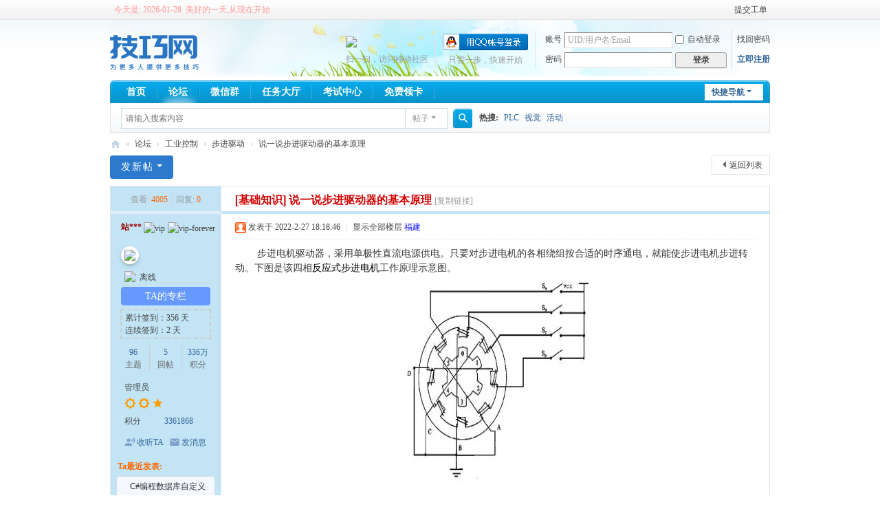

--- FILE ---
content_type: text/html; charset=utf-8
request_url: https://www.skillwang.com/thread-19-1-1.html
body_size: 21444
content:

     <!DOCTYPE html>
<html>
<head>
<meta charset="utf-8" />
<meta name="renderer" content="webkit" />
<meta http-equiv="X-UA-Compatible" content="IE=edge" />
<title>说一说步进驱动器的基本原理 - 步进驱动 -  技巧网 - 为更多人提供更多技巧 - 专业的技巧分享社区网</title>
<link href="https://www.skillwang.com/thread-19-1-1.html" rel="canonical" />
<meta name="keywords" content="技巧网,步进驱动,工业控制,一说,步进,驱动,驱动器,基本" />
<meta name="description" content="步进电机驱动器，采用单极性直流电源供电。只要对步进电机的各相绕组按合适的时序通电，就能使步进电机步进转动。下图是该四相反应式步进电机工作原理示意图。    ... 说一说步进驱动器的基本原理 ,技巧网" />
<meta name="generator" content="Discuz! X3.5" />
<meta name="author" content="Discuz! Team and Comsenz UI Team" />
<meta name="copyright" content="2001-2026 Discuz! Team." />
<meta name="MSSmartTagsPreventParsing" content="True" />
<meta http-equiv="MSThemeCompatible" content="Yes" />
<base href="https://www.skillwang.com/" /><link rel="stylesheet" type="text/css" href="data/cache/style_20_common.css?z01" /><link rel="stylesheet" type="text/css" href="data/cache/style_20_forum_viewthread.css?z01" /><!--[if IE]><link rel="stylesheet" type="text/css" href="data/cache/style_20_iefix.css?z01" /><![endif]--><script type="text/javascript">var STYLEID = '20', STATICURL = 'static/', IMGDIR = 'static/image/common', VERHASH = 'z01', charset = 'utf-8', discuz_uid = '0', cookiepre = 'pre_2132_', cookiedomain = '', cookiepath = '/', showusercard = '1', attackevasive = '0', disallowfloat = 'newthread', creditnotice = '1|技分|,2|技钱|,3|技币|,4|技点|', defaultstyle = '', REPORTURL = 'aHR0cHM6Ly93d3cuc2tpbGx3YW5nLmNvbS90aHJlYWQtMTktMS0xLmh0bWw=', SITEURL = 'https://www.skillwang.com/', JSPATH = 'data/cache/', CSSPATH = 'data/cache/style_', DYNAMICURL = '';</script>
<script src="data/cache/common.js?z01" type="text/javascript"></script>
<meta name="application-name" content="技巧网" />
<meta name="msapplication-tooltip" content="技巧网" />
<meta name="msapplication-task" content="name=首页;action-uri=https://www.skillwang.com/portal.php;icon-uri=https://www.skillwang.com/static/image/common/portal.ico" /><meta name="msapplication-task" content="name=论坛;action-uri=https://www.skillwang.com/forum.php;icon-uri=https://www.skillwang.com/static/image/common/bbs.ico" />
<meta name="msapplication-task" content="name=群组;action-uri=https://www.skillwang.com/group.php;icon-uri=https://www.skillwang.com/static/image/common/group.ico" /><meta name="msapplication-task" content="name=动态;action-uri=https://www.skillwang.com/home.php;icon-uri=https://www.skillwang.com/static/image/common/home.ico" /><link rel="archives" title="技巧网" href="https://www.skillwang.com/archiver/" />
<script src="data/cache/forum.js?z01" type="text/javascript"></script>
<script src="data/cache/portal.js?z01" type="text/javascript"></script>
</head>
<body id="nv_forum" class="pg_viewthread" onkeydown="if(event.keyCode==27) return false;">
<div id="append_parent"></div><div id="ajaxwaitid"></div>
<div id="toptb" class="cl">
<link rel="stylesheet" type="text/css" href="source/plugin/huifu/css/k11.css"/><div class="wp">
<div class="z">           <font color=#FF9999>&nbsp; 今天是: 2026-01-28 &nbsp;美好的一天,从现在开始</font></div>
<div class="y">
<a id="switchblind" href="javascript:;" onclick="toggleBlind(this)" title="开启辅助访问" class="switchblind">开启辅助访问</a>
<a href="https://www.skillwang.com/forum.php?mod=post&action=newthread&fid=70" >提交工单</a></div>
</div>
</div>
<div id="hd">
<div class="wp">
<div class="hdc cl"><h2><a href="http://www.skillwang.com/" title="技巧网"><img src="template/comiis_dzmf/comiis_pic/comiis_logo.gif" alt="技巧网" class="boardlogo" id="boardlogo" border="0" /></a></h2><script src="data/cache/logging.js?z01" type="text/javascript"></script>
<form method="post" autocomplete="off" id="lsform" action="member.php?mod=logging&amp;action=login&amp;loginsubmit=yes&amp;infloat=yes&amp;lssubmit=yes" onsubmit="return lsSubmit();">
<div class="fastlg cl">
<span id="return_ls" style="display:none"></span>
<div class="y pns">
<table cellspacing="0" cellpadding="0">
<tr>
<td><label for="ls_username">账号</label></td>
<td><input type="text" name="username" id="ls_username" class="px vm xg1"  value="UID/用户名/Email" onfocus="if(this.value == 'UID/用户名/Email'){this.value = '';this.className = 'px vm';}" onblur="if(this.value == ''){this.value = 'UID/用户名/Email';this.className = 'px vm xg1';}" /></td>
<td class="fastlg_l"><label for="ls_cookietime"><input type="checkbox" name="cookietime" id="ls_cookietime" class="pc" value="2592000" />自动登录</label></td>
<td>&nbsp;<a href="javascript:;" onclick="showWindow('login', 'member.php?mod=logging&action=login&viewlostpw=1')">找回密码</a></td>
</tr>
<tr>
<td><label for="ls_password">密码</label></td>
<td><input type="password" name="password" id="ls_password" class="px vm" autocomplete="off" /></td>
<td class="fastlg_l"><button type="submit" class="pn vm" style="width: 75px;"><em>登录</em></button></td>
<td>&nbsp;<a href="member.php?mod=register" class="xi2 xw1">立即注册</a></td>
</tr>
</table>
<input type="hidden" name="formhash" value="20d5aba3" />
<input type="hidden" name="quickforward" value="yes" />
<input type="hidden" name="handlekey" value="ls" />
</div>

<div class="fastlg_fm y" style="margin-right: 10px; padding-right: 10px">
<p><a href="https://www.skillwang.com/connect.php?mod=login&op=init&referer=forum.php%3Fmod%3Dviewthread%26tid%3D19%26extra%3Dpage%253D1%26page%3D1&statfrom=login_simple"><img src="static/image/common/qq_login.gif" class="vm" alt="QQ登录" /></a></p>
<p class="hm xg1" style="padding-top: 2px;">只需一步，快速开始</p>
</div>

    
    <script src="source/plugin/jzsjiale_sms/static/js/jquery.min.js" type="text/javascript"></script>
    
    <script type="text/javascript">var jq=jQuery.noConflict();</script>

<div class="fastlg_fm y" style="margin-right:10px; padding-right:10px">
<p><a href="javascript:;" onclick="showWindow('wechat_bind', 'source/plugin/duceapp_wechat/logging.php?ac=bind')"><img src="source/plugin/duceapp_wechat/static/image/btn_login.png" class="vm" /></a></p>
<p class="hm xg1" style="padding-top: 2px;">扫一扫，访问移动社区</p>
</div>
</div>
</form>
</div>
<div style="clear:both;"></div>
<div id="nv">
<a href="javascript:;" id="qmenu" onmouseover="delayShow(this, function () {showMenu({'ctrlid':'qmenu','pos':'34!','ctrlclass':'a','duration':2});showForummenu(65);})">快捷导航</a>
<ul><li id="mn_portal" ><a href="https://www.skillwang.com/portal.php" hidefocus="true" title="首页"  >首页<span>首页</span></a></li><li class="a" id="mn_forum" ><a href="forum.html" hidefocus="true" title="技巧网论坛"  >论坛<span>技巧网论坛</span></a></li><li id="mn_Nc940" ><a href="onez_shequn-index.html" hidefocus="true"  >微信群</a></li><li id="mn_Ne7ca" ><a href="keke_veeker-index.html" hidefocus="true"  >任务大厅</a></li><li id="mn_Nc05c" ><a href="plugin.php?id=exam" hidefocus="true"  >考试中心</a></li><li id="mn_N2848" ><a href="https://www.buyhao8.com" hidefocus="true"  >免费领卡</a></li></ul>
</div>
<div id="mu" class="cl">
</div><div id="scbar" class="cl">
<form id="scbar_form" method="post" autocomplete="off" onsubmit="searchFocus($('scbar_txt'))" action="search.php?searchsubmit=yes" target="_blank">
<input type="hidden" name="mod" id="scbar_mod" value="search" />
<input type="hidden" name="formhash" value="20d5aba3" />
<input type="hidden" name="srchtype" value="title" />
<input type="hidden" name="srhfid" value="65" />
<input type="hidden" name="srhlocality" value="forum::viewthread" />
<table cellspacing="0" cellpadding="0">
<tr>
<td class="scbar_icon_td"></td>
<td class="scbar_txt_td"><input type="text" name="srchtxt" id="scbar_txt" value="请输入搜索内容" autocomplete="off" x-webkit-speech speech /></td>
<td class="scbar_type_td"><a href="javascript:;" id="scbar_type" class="xg1 showmenu" onclick="showMenu(this.id)" hidefocus="true">搜索</a></td>
<td class="scbar_btn_td"><button type="submit" name="searchsubmit" id="scbar_btn" sc="1" class="pn pnc" value="true"><strong class="xi2">搜索</strong></button></td>
<td class="scbar_hot_td">
<div id="scbar_hot">
<strong class="xw1">热搜: </strong>

<a href="search.php?mod=forum&amp;srchtxt=PLC&amp;formhash=20d5aba3&amp;searchsubmit=true&amp;source=hotsearch" target="_blank" class="xi2" sc="1">PLC</a>



<a href="search.php?mod=forum&amp;srchtxt=%E8%A7%86%E8%A7%89&amp;formhash=20d5aba3&amp;searchsubmit=true&amp;source=hotsearch" target="_blank" class="xi2" sc="1">视觉</a>



<a href="search.php?mod=forum&amp;srchtxt=%E6%B4%BB%E5%8A%A8&amp;formhash=20d5aba3&amp;searchsubmit=true&amp;source=hotsearch" target="_blank" class="xi2" sc="1">活动</a>

</div>
</td>
</tr>
</table>
</form>
</div>
<ul id="scbar_type_menu" class="p_pop" style="display: none;"><li><a href="javascript:;" rel="curforum" fid="65" >本版</a></li><li><a href="javascript:;" rel="forum" class="curtype">帖子</a></li><li><a href="javascript:;" rel="group">群组</a></li><li><a href="javascript:;" rel="user">用户</a></li></ul>
<script type="text/javascript">
initSearchmenu('scbar', '');
</script>
</div>
</div>
<script type="text/javascript"> window.jQuery || document.write('<script type="text/javascript" src="source/plugin/yulun_fastpost/static/js/jquery.min.js"><\/script>');</script><script type="text/javascript">var jQuery = jQuery.noConflict();</script><link rel="stylesheet" type="text/css" href="template/comiis_app/comiis/comiis_flxx/comiis_pcflxx.css" />
		    <style type="text/css">
		    .avt img,.avtm img,#avatarform img,.ui-widget-content{
		        border-radius: 50% !important;
		        
		        
		        
		    }
		    
		    </style>
		<style type="text/css">
.duceapp_vipicont,
.duceapp_vipicony{
width: auto !important;
display:inline-block !important;
color:#FFF !important;
height:14px !important;
line-height:14px !important;
font-size:12px !important;
font-family:'Microsoft YaHei','FAE\8F6F\96C5\9ED1',sans-serif !important;
font-weight:normal !important;
border-radius:0px;
padding:1px 3px 2px !important;
margin-bottom:-4px;
text-align:center;	
font-weight:400 !important;
min-width:28px;
overflow:hidden;
-webkit-box-sizing:content-box !important;
-moz-box-sizing:content-box !important;
box-sizing:content-box !important;
}
.duceapp_vipicony{
min-width:auto !important;
width:12px !important;
margin-left:1px;
}
.duceapp_vipiconp,
.duceapp_vipiconpy{
border-radius:0px;
width:auto !important;
margin-bottom:-4px;
height:17px !important;
}
.duceapp_vipiconpy{
margin-left:1px;
}
.duceapp_vipiconlnk{
margin-left:2px;
cursor:pointer;
}
.duceapp_vipign{
width: auto !important;
display:inline-block !important;
border-radius:12px;
color:#FFF !important;
background:#f93;
height:20px !important;
line-height:20px !important;
font-size:12px;
font-family: !important;
padding:0 12px !important;
overflow:hidden;
margin-bottom:-5px;
text-decoration:none !important;
}
.authi img[alt^=vip]{
width:auto !important;
height:17px;
margin-right:1px;
}
.authi img[alt=vip]{margin-left:3px;}
</style><link rel="stylesheet" type="text/css" href="source/plugin/duceapp_attachpan/static/css/comm.css?z01">

<style type="text/css">
.attaimg{overflow:hidden;max-width:100%;}
.attaimg img{max-width:100%;width:auto !important;height:auto !important;display:block;}
.attaimg .guestviewthumb img{display:inline-block;}
</style><div id="wp" class="wp"><script type="text/javascript">var fid = parseInt('65'), tid = parseInt('19');</script>

<script src="data/cache/forum_viewthread.js?z01" type="text/javascript"></script>
<script type="text/javascript">zoomstatus = parseInt(1);var imagemaxwidth = '600';var aimgcount = new Array();</script>

<style id="diy_style" type="text/css"></style>
<!--[diy=diynavtop]--><div id="diynavtop" class="area"></div><!--[/diy]-->
<div id="pt" class="bm cl">
<div class="z">
<a href="./" class="nvhm" title="首页">技巧网</a><em>&raquo;</em><a href="forum.html">论坛</a> <em>&rsaquo;</em> <a href="gid-60.html">工业控制</a> <em>&rsaquo;</em> <a href="https://www.skillwang.com/forum-65-1.html">步进驱动</a> <em>&rsaquo;</em> <a href="https://www.skillwang.com/thread-19-1-1.html">说一说步进驱动器的基本原理</a>
</div>
</div>

<style>a.thread-links:hover{color:#04aeff;text-decoration:none}a.thread-links{color:#1f83e0;text-decoration:unset}a.thread-links:before{background-image:url(./source/plugin/god_links/static/img/link.svg);background-size:15px;height:15px;width:15px;content:" ";display:inline-block;vertical-align:text-bottom}</style>
<script type="text/javascript">
jQuery(document).ready(function($) {
$('#f_pst .plc #fastposteditor .tedt .bar .y a').attr("title","高级模式");
</script>
<style type="text/css">
/* -----------------------
 *		This is a free template, but the use of the terms of the license agreement
 *
 *		: fastpost.css
 *		 & Modified by 上官雨伦

----------------------------------

/*
主题内容页 - 回帖区域
------------------------------------------------------------------- */
#f_pst .pls{display: none;}
#f_pst .plc #fastsmiliesdiv{display: none;}
#f_pst .plc .hasfsl{margin-right: 0;}
#f_pst .plc #fastposteditor .tedt{border-color: #DDD;}
#f_pst .plc #fastposteditor .tedt .bar{height: 38px;line-height: 38px;padding: 0 10px;}
#f_pst .plc #fastposteditor .tedt .bar .y a{background-image: url('source/plugin/yulun_fastpost/static/images/editor_advanced.png');background-repeat: no-repeat;background-size: 18px 18px;background-position: 50%;display: block;text-indent: 999px;width: 24px;height: 24px;line-height: 38px;margin: 7px;overflow: hidden;}
#f_pst .plc #fastposteditor .tedt .bar .fpd a,#f_pst .plc #fastposteditor .tedt .bar .fpd span{display: inline-block;width: 24px !important;height: 24px !important;line-height: 38px;margin: 7px;text-indent: 999px;;background-repeat: no-repeat;background-size: 16px;background-position: 50% !important;border: 1px solid #888;border-radius: 4px;}
#f_pst .plc #fastposteditor .tedt .bar .fpd .pipe{display: none;}
#f_pst .plc #fastposteditor .tedt .bar .fpd .fbld{background-image: url('source/plugin/yulun_fastpost/static/images/editor_b.png');}
#f_pst .plc #fastposteditor .tedt .bar .fpd .fclr{background-image: url('source/plugin/yulun_fastpost/static/images/editor_a.png');}
#f_pst .plc #fastposteditor .tedt .bar .fpd .fmg{background-image: url('source/plugin/yulun_fastpost/static/images/editor_img.png');}
#f_pst .plc #fastposteditor .tedt .bar .fpd .flnk{background-image: url('source/plugin/yulun_fastpost/static/images/editor_link.png');}
#f_pst .plc #fastposteditor .tedt .bar .fpd .fqt{background-image: url('source/plugin/yulun_fastpost/static/images/editor_quote.png');}
#f_pst .plc #fastposteditor .tedt .bar .fpd .fcd{background-image: url('source/plugin/yulun_fastpost/static/images/editor_code.png');}
#f_pst .plc #fastposteditor .tedt .bar .fpd .fsml{background-image: url('source/plugin/yulun_fastpost/static/images/editor_smilies.png');}
#f_pst .plc #fastposteditor .tedt .bar .fpd .fat{background-image: url('source/plugin/yulun_fastpost/static/images/editor_at.png');}
#f_pst .plc #fastposteditor .tedt .bar .fpd .webuploader-container{background-image: url('source/plugin/yulun_fastpost/static/images/editor_fj.png') !important;}
#f_pst .plc #seccheck_fastpost .txt{border-color: #DDD;background: none;margin: 0 10px;}
#f_pst .plc button#fastpostsubmit{border-radius: 4px;background: #2975c4;border-color: #2975c4;height: 35px;line-height: 35px;padding: 0 36px;transition: all 0.2s ease-out 0s;}
#f_pst .plc button#fastpostsubmit:hover{background-color: blue;}

/*
主题内容页 - 弹窗回帖区域
------------------------------------------------------------------- */
#fwin_content_reply .p_c #subject{border: 1px solid #DDD;background: none;height: 24px;line-height: 24px;}
#fwin_content_reply .p_c .tedt{border-color: #DDD;}
#fwin_content_reply .p_c .tedt .bar{height: 38px;line-height: 38px;padding: 0 10px;}
#fwin_content_reply .p_c .tedt .bar .y a{background-image: url('source/plugin/yulun_fastpost/static/images/editor_advanced.png');background-repeat: no-repeat;background-size: 18px 18px;background-position: 50%;display: block;text-indent: 999px;width: 24px;height: 24px;line-height: 38px;margin: 7px;overflow: hidden;}
#fwin_content_reply .p_c .tedt .bar .fpd a,#fwin_content_reply .p_c .tedt .bar .fpd span{display: inline-block;width: 24px !important;height: 24px !important;line-height: 38px;margin: 7px;text-indent: 999px;;background-repeat: no-repeat;background-size: 16px;background-position: 50% !important;border: 1px solid #888;border-radius: 4px;}
#fwin_content_reply .p_c .tedt .bar .fpd .pipe{display: none;}
#fwin_content_reply .p_c .tedt .bar .fpd .fbld{background-image: url('source/plugin/yulun_fastpost/static/images/editor_b.png');}
#fwin_content_reply .p_c .tedt .bar .fpd .fclr{background-image: url('source/plugin/yulun_fastpost/static/images/editor_a.png');}
#fwin_content_reply .p_c .tedt .bar .fpd .fmg{background-image: url('source/plugin/yulun_fastpost/static/images/editor_img.png');}
#fwin_content_reply .p_c .tedt .bar .fpd .flnk{background-image: url('source/plugin/yulun_fastpost/static/images/editor_link.png');}
#fwin_content_reply .p_c .tedt .bar .fpd .fqt{background-image: url('source/plugin/yulun_fastpost/static/images/editor_quote.png');}
#fwin_content_reply .p_c .tedt .bar .fpd .fcd{background-image: url('source/plugin/yulun_fastpost/static/images/editor_code.png');}
#fwin_content_reply .p_c .tedt .bar .fpd .fsml{background-image: url('source/plugin/yulun_fastpost/static/images/editor_smilies.png');}
#fwin_content_reply .p_c .tedt .bar .fpd .fat{background-image: url('source/plugin/yulun_fastpost/static/images/editor_at.png');}
#fwin_content_reply .p_c .tedt .bar .fpd .webuploader-container{background-image: url('source/plugin/yulun_fastpost/static/images/editor_fj.png') !important;}
#fwin_content_reply .p_c #seccheck_reply .txt{border-color: #DDD;background: none;margin: 0 10px;}
.m_c .o{height: 40px;line-height: 40px;}
#fwin_content_reply button#postsubmit{border-radius: 4px;background: #2975c4;border-color: #2975c4;height: 35px;line-height: 35px;padding: 0 36px;transition: all 0.2s ease-out 0s;}
#fwin_content_reply button#postsubmit:hover{background-color: blue;}
</style>
<style>		
p.zlside{text-align:center;margin: 5px 15px 5px 15px;}
.zlside a{
width:auto;
max-width:160px;
height: 25px;
line-height: 25px;
float: none;
margin: 0 auto;
display: block;
border: 1px solid #6699FF;
background-color: #6699FF;
color: #fff;
border-radius: 4px;
font-size: 14px;
text-align: center;
vertical-align: middle;
text-decoration: none;
cursor: pointer;
padding: 0 1em;
-webkit-transition: all .1s ease-in-out;
transition: all .1s ease-in-out;	
}
</style>
<link rel="stylesheet" type="text/css" href="source/plugin/duceapp_postfloor/static/css/postfloor.css?z01" />

<script type="text/javascript">
function copyThreadUrl(obj, bbname) {
	bbname = bbname || SITEURL;
	freeaddon_copythreadurl_setCopy($('thread_subject').innerHTML.replace(/&amp;/g, '&') + '\n' + obj.href + '\n' + '(出处: '+bbname+')' + '\n', '帖子地址已经复制到剪贴板');
	return false;
}
function freeaddon_copythreadurl_setCopy(text, msg){
	text = text.replace(/[\xA0]/g, ' ');
	if(BROWSER.ie) {
		var r = clipboardData.setData('Text', text);
		if(r) {
			if(msg) {
				showPrompt(null, null, '<span>' + msg + '</span>', 1500);
			}
		} else {
			showDialog('<div class="c"><div style="width: 200px; text-align: center;">复制失败，请选择“允许访问”</div></div>', 'alert');
		}
	} else {
		var success = false;
    try {
				var cp = document.createElement('textarea');
		    cp.style.fontSize = '12pt';
		    cp.style.border = '0';
		    cp.style.padding = '0';
		    cp.style.margin = '0';
		    cp.style.position = 'absolute';
		    cp.style.left = '-9999px';
		    var yPosition = window.pageYOffset || document.documentElement.scrollTop;
		    cp.style.top = yPosition + 'px';
		    cp.setAttribute('readonly', '');
		    cp.value = text;
		    $('append_parent').appendChild(cp);
		    cp.select();
		    cp.setSelectionRange(0, cp.value.length);
        var success = document.execCommand('copy', false, null);
    		$('append_parent').removeChild(cp);
    } catch (e) {
        var success = false;
    }
    
    if(success) {
      if(msg) {
              showPrompt(null, null, '<span>' + msg + '</span>', 1500);
      }
    } else {
			var msg = '<div class="c"><div style="width: 200px; text-align: center; text-decoration:underline;">点此复制到剪贴板</div>' +
			AC_FL_RunContent('id', 'clipboardswf', 'name', 'clipboardswf', 'devicefont', 'false', 'width', '200', 'height', '40', 'src', STATICURL + 'image/common/clipboard.swf', 'menu', 'false',  'allowScriptAccess', 'sameDomain', 'swLiveConnect', 'true', 'wmode', 'transparent', 'style' , 'margin-top:-20px') + '</div>';
			showDialog(msg, 'info');
			CLIPBOARDSWFDATA = text;
		}
	}
}
</script><style id="diy_style" type="text/css"></style>
<div class="wp">
<!--[diy=diy1]--><div id="diy1" class="area"></div><!--[/diy]-->
</div>

<div id="ct" class="wp cl">
<div id="pgt" class="pgs mbm cl ">
<div class="pgt"></div>
<span class="y pgb"><a href="https://www.skillwang.com/forum-65-1.html">返回列表</a></span>
<a id="newspecial" onmouseover="$('newspecial').id = 'newspecialtmp';this.id = 'newspecial';showMenu({'ctrlid':this.id})" onclick="showWindow('newthread', 'forum.php?mod=post&action=newthread&fid=65')" href="javascript:;" title="发新帖" class="pgsbtn showmenu">发新帖</a></div>



<div id="postlist" class="pl bm">
<table cellspacing="0" cellpadding="0">
<tr>
<td class="pls ptn pbn">
<div class="hm ptn">
<span class="xg1">查看:</span> <span class="xi1">4005</span><span class="pipe">|</span><span class="xg1">回复:</span> <span class="xi1">0</span>
</div>
</td>
<td class="plc ptm pbn vwthd">
<h1 class="ts">
[基础知识]
<span id="thread_subject">说一说步进驱动器的基本原理</span>
</h1>
<span class="xg1">
<a href="https://www.skillwang.com/thread-19-1-1.html" onclick="return copyThreadUrl(this, '技巧网')" >[复制链接]</a>
</span>

<style>
#postlist .vwthd{position:relative;overflow:visible;padding-right:115px !important;display:block;z-index:99;}
#ct .comiis_snvbt,#ct .kmn19vbt{position:relative;overflow:visible;padding-right:55px;}
.kmfz{height:38px;line-height:38px;}
.comiis_viewtop{overflow:visible;}
.comiis_code{position:absolute;top:0px;right:0px;}
.comiis_code .comiis_code_img{width:38px;height:38px;background:url(source/plugin/comiis_code/comiis_img/comiis_code.png) no-repeat;}
.comiis_code .comiis_code_img1 {width:45px;height:38px;background:url(source/plugin/comiis_code/comiis_img/comiis_code1.png) no-repeat;}
.ie6 .comiis_code .comiis_code_img1{background:url(source/plugin/comiis_code/comiis_img/comiis_code1.gif) no-repeat;}
#comiis_code_menu{z-index:301;border:#e3e3e3 1px solid;padding:15px 10px;position:absolute;width:190px;background:#fafafa;height:252px;top:-1px;right:-1px;cursor:pointer;}
.ie6 #comiis_code_menu{right:-2px;}
.comiis_viewtop #comiis_code_menu{top:0px;right:0px;}
#comiis_code_menu p{text-align:center;}
#comiis_code_menu p img{width:168px;height:168px;}
#comiis_code_menu li{text-align:center;line-height:26px;height:26px;}
#comiis_code_menu .comiis_txt1gzra{font:500 16px/38px "Microsoft Yahei";COLOR:#333;}
#comiis_code_menu .comiis_txt2vuba{font:500 12px/38px "Microsoft Yahei";COLOR:#666;}
#comiis_code_menu .comiis_txt2vuba EM{margin:0px 2px;}
#comiis_code_menu .comiis_txt2vuba IMG{margin-top:-3px;vertical-align:middle;}
#comiis_code_menu .comiis_txt3hhig{font:500 12px/38px "Microsoft Yahei";}
#comiis_code_menu .comiis_txt3hhig A{color:#bebebe;}
</style>
<span class="comiis_code"><div class="comiis_code_img1" id="comiis_code" onmouseover="showMenu({'ctrlid':this.id,'pos':'*'});" /></div></span>

<div id="comiis_code_menu" style="display:none;">
<p id="comiis_code_image">	

</p>
<ul>
<li class="comiis_txt1gzra">微信扫一扫  分享朋友圈</li>
<li class="comiis_txt2vuba">已有<em>4103</em>人穿越成功<img src="source/plugin/comiis_code/comiis_img/comiis_smile.gif"></li>
<li class="comiis_txt3hhig"><A href="plugin.php?id=comiis_code" target="_blank">教程：手机怎么扫描二维码</A></li>
</ul>

<img src="source/plugin/comiis_code/comiis_img/comiis_logo.gif" style="width:30px;height:30px;position:absolute;top:84px;left:90px;" />

</div>

<script src="./source/plugin/comiis_code/comiis_img/qrcode.min.js" type="text/javascript"></script>
<script>new QRCode(document.getElementById('comiis_code_image'), 'https://www.skillwang.com/thread-19-1-1.html?code=99908345f7439f8f');</script>

</td>
</tr>
</table>


<table cellspacing="0" cellpadding="0" class="ad">
<tr>
<td class="pls">
</td>
<td class="plc">
</td>
</tr>
</table><div id="post_23" ><table id="pid23" class="plhin" summary="pid23" cellspacing="0" cellpadding="0">
<tr>
 <a name="lastpost"></a><td class="pls" rowspan="2">
<div id="favatar23" class="pls cl favatar">
<div class="pi">
<div class="authi"><a href="https://www.skillwang.com/space-uid-1.html" target="_blank" class="xw1" style="color: #990000">站***</a><a href="https://www.skillwang.com/home.php?mod=spacecp&amp;ac=profile&amp;op=verify&amp;vid=duceapp_vip:v6" target="_blank"><img src="data/duceapp/vip/2022041010355606ywfsek.png" class="vm" alt="vip" title="vip" /></a>
<a href="https://www.skillwang.com/home.php?mod=spacecp&amp;ac=profile&amp;op=verify&amp;vid=duceapp_vip:forever" target="_blank"><img src="data/duceapp/vip/20220710220409cxs0sndo.gif" class="vm" alt="vip-forever" title="vip-forever" /></a>

</div>
</div>
<div class="p_pop blk bui card_gender_0" id="userinfo23" style="display: none; margin-top: -11px;">
<div class="m z">
<div id="userinfo23_ma"></div>
</div>
<div class="i y">
<div>
<strong><a href="https://www.skillwang.com/space-uid-1.html" target="_blank" class="xi2" style="color: #990000">站***</a></strong>
<em>当前离线</em>
</div><dl class="cl">
<dt>积分</dt><dd><a href="https://www.skillwang.com/home.php?mod=space&uid=1&do=profile" target="_blank" class="xi2">3361868</a></dd>
</dl><div class="imicn">
<a href="https://www.skillwang.com/home.php?mod=space&amp;uid=1&amp;do=profile" target="_blank" title="查看详细资料"><img src="static/image/common/userinfo.gif" alt="查看详细资料" /></a>
</div>
<div id="avatarfeed"><span id="threadsortswait"></span></div>
</div>
</div>
<div>
<div class="avatar" onmouseover="showauthor(this, 'userinfo23')"><a href="https://www.skillwang.com/space-uid-1.html" class="avtm" target="_blank"><img src="https://www.skillwang.com/uc_server/avatar.php?uid=1&size=middle" class="user_avatar"></a></div>
<p style="line-height:20px;" title="上次活动时间：2026-01-27 19:10:08"><img style="float:left;" src="source/plugin/userstatus/images/offline.png"/><div>&nbsp;&nbsp;离线&nbsp;</div></p><p class="zlside"><a href="zhuanlan.php?uid=1" target="_blank" style="">TA的专栏</a></p></div>
<div style="border:2px #ccc dashed; margin:auto 14px 10px;padding:2px 5px">累计签到：356 天<br />连续签到：2 天<br /></div><div class="tns xg2"><table cellspacing="0" cellpadding="0"><th><p><a href="https://www.skillwang.com/home.php?mod=space&uid=1&do=thread&type=thread&view=me&from=space" class="xi2">96</a></p>主题</th><th><p><a href="https://www.skillwang.com/home.php?mod=space&uid=1&do=thread&type=reply&view=me&from=space" class="xi2">5</a></p>回帖</th><td><p><a href="https://www.skillwang.com/home.php?mod=space&uid=1&do=profile" class="xi2"><span title="3361868">336万</span></a></p>积分</td></table></div>

<p><em><a href="https://www.skillwang.com/home.php?mod=spacecp&amp;ac=usergroup&amp;gid=1" target="_blank">管理员</a></em></p>


<p><span><i class="fico-star3 fic4 fc-l" title="Rank: 9"></i><i class="fico-star3 fic4 fc-l" title="Rank: 9"></i><i class="fico-star1 fic4 fc-l" title="Rank: 9"></i></span></p>



<dl class="pil cl">
	<dt>积分</dt><dd><a href="https://www.skillwang.com/home.php?mod=space&uid=1&do=profile" target="_blank" class="xi2">3361868</a></dd>
</dl>

<dl class="pil cl"></dl><ul class="xl xl2 o cl">
<li class="addflw">
<a href="https://www.skillwang.com/home.php?mod=spacecp&amp;ac=follow&amp;op=add&amp;hash=20d5aba3&amp;fuid=1" id="followmod_1" title="收听TA" class="xi2" onclick="showWindow('followmod', this.href, 'get', 0);">收听TA</a>
</li>
<li class="pm2"><a href="https://www.skillwang.com/home.php?mod=spacecp&amp;ac=pm&amp;op=showmsg&amp;handlekey=showmsg_1&amp;touid=1&amp;pmid=0&amp;daterange=2&amp;pid=23&amp;tid=19" onclick="showWindow('sendpm', this.href);" title="发消息" class="xi2">发消息</a></li>
</ul>


							<style>

							.pls .comiis_authorpost{padding:10px 8px;}

							.pls .comiis_authorpost .b{font-weight:700;padding-left:2px;}

							.pls .comiis_authorpost ul{background:#f6f8ff;border:1px solid #cfdde8;border-radius:4px;padding:2px 6px;}

							.pls .comiis_authorpost .mt5{margin:5px 0 0 0;}

							.pls .comiis_authorpost .s2{color:#ff6600;}

							.pls .comiis_authorpost li{line-height:24px;height:24px;overflow:hidden;text-indent:0;color:#333333;padding-left:10px;background:url(source/plugin/comiis_authorpost/comiis_dot.gif) no-repeat 2px 10px;}

							.pls .comiis_authorpost li a{color:#333333;margin-left:3px;}

							.pls .comiis_authorpost p a{color:#0F68B2;}

							</style>

							<div class="comiis_authorpost cl"><span class="s2 b">Ta最近发表:</span>

								<ul class="mt5"><li><a href="https://www.skillwang.com/thread-144-1-1.html" title="C#编程数据库自定义无参数的存储过程" target="_blank">C#编程数据库自定义无参数的存储过程</a></li><li><a href="https://www.skillwang.com/thread-143-1-1.html" title="C#编程数据库自定义带输入参数的存储过程" target="_blank">C#编程数据库自定义带输入参数的存储过程</a></li><li><a href="https://www.skillwang.com/thread-142-1-1.html" title="C#编程数据库自定义带输出参数的存储过程" target="_blank">C#编程数据库自定义带输出参数的存储过程</a></li><li><a href="https://www.skillwang.com/thread-141-1-1.html" title="C#编程数据库创建与使用事务" target="_blank">C#编程数据库创建与使用事务</a></li><li><a href="https://www.skillwang.com/thread-140-1-1.html" title="C#编程数据库事务的应用" target="_blank">C#编程数据库事务的应用</a></li><li><a href="https://www.skillwang.com/thread-93-1-1.html" title="凯福总线驱动器配置软件使用说明及软件下载" target="_blank">凯福总线驱动器配置软件使用说明及软件下载</a></li><li><a href="https://www.skillwang.com/thread-139-1-1.html" title="C#编程数据库索引的创建与使用" target="_blank">C#编程数据库索引的创建与使用</a></li><li><a href="https://www.skillwang.com/thread-138-1-1.html" title="C#编程数据库在ADO.NET中添加事务" target="_blank">C#编程数据库在ADO.NET中添加事务</a></li></ul>

								<P class="mt5 b"><a href="https://www.skillwang.com/home.php?mod=space&uid=1&do=thread&from=space" target="_blank">更多Ta的好帖&gt;&gt;</a></p>

							</div>

						</div>
</td>
<td class="plc">
<div class="pi">
<div class="pti">
<div class="pdbt">
</div>
<div class="authi">
<img class="authicn vm" id="authicon23" src="static/image/common/online_admin.gif" />
<em id="authorposton23">发表于 2022-2-27 18:18:46</em>
<span class="pipe">|</span>
<a href="https://www.skillwang.com/thread-19-1-1.html" rel="nofollow">显示全部楼层</a>
<span class="pipe show">|</span><a href="javascript:;" onclick="readmode($('thread_subject').innerHTML, 23);" class="show">阅读模式</a>
<span style=color:blue;float:none;> 福建</span></div>
</div>
</div><div class="pct"><style type="text/css">.pcb{margin-right:0}</style><div class="pcb">
<style type="text/css">
                .pattl { display: none !important; }
                .tattl { display: none !important; }
            </style><script type="text/javascript">function study_killerrpic(errpic){errpic.src="source/plugin/study_discuz_helper/images/nopic.gif";/* Powered by www.1314study.com */}</script> 
<div class="t_fsz"><table cellspacing="0" cellpadding="0"><tr><td class="t_f" id="postmessage_23">
<font color="#333333"><font face="&amp;quot;"><font style="font-size:14px">&nbsp; &nbsp;&nbsp; &nbsp;&nbsp;&nbsp;步进电机驱动器，采用单极性直流电源供电。只要对步进电机的各相绕组按合适的时序通电，就能使步进电机步进转动。下图是该四相</font></font></font><font face="Helvetica Neue, Helvetica, Arial, PingFang SC, Hiragino Sans GB, Microsoft YaHei, WenQuanYi Micro Hei, sans-serif"><font color="#000000"><font style="font-size:14px">反应式步进电机</font></font></font><font color="#333333"><font face="&amp;quot;"><font style="font-size:14px">工作原理示意图。</font></font></font><br />
<div align="center">
<ignore_js_op>

<img src="https://pic.skillwang.com/forum/202202/27/181212rk1kw6k1x61w1ky7.png" alt="image.png" title="image.png" />

</ignore_js_op>
</div><div align="center"><div align="left"><font color="#333333"><font face="&amp;quot;"><font style="font-size:14px">&nbsp; &nbsp;&nbsp; &nbsp;&nbsp;&nbsp;开始时，开关SB接通电源，SA、SC、SD断开，B相磁极和转子0、3号齿对齐，同时，转子的1、4号齿就和C、D相绕组磁极产生错齿，2、5号齿就和D、A相绕组磁极产生错齿。 当开关SC接通电源，SB、SA、SD断开时，由于C相绕组的磁力线和1、4号齿之间磁力线的作用，使转子转动，1、4号齿和C相绕组的磁极对齐。而0、3号齿和A、B相绕组产生错齿，2、5号齿就和</font></font></font><font color="#333333"><font face="&amp;quot;"><font style="font-size:14px">A、D相绕组磁极产生错齿。依次类推，A、B、C、D四相绕组轮流供电，则转子会沿着A、B、C、D方向转动。</font></font></font></div></div><div align="center"><div align="left"><font color="#333333"><font face="&amp;quot;"><font style="font-size:14px">&nbsp; &nbsp;&nbsp; &nbsp;&nbsp;&nbsp;四相步进电机按照通电顺序的不同，可分为单四拍、双四拍、八拍三种工作方式。单四拍与双四拍的步距角相等，但单四拍的转动力矩小。八拍工作方式的步距角是单四拍与双四拍的一半，因此，八拍工作方式既可以保持较高的转动力矩又可以提高控制精度。</font></font></font></div></div><div align="center"><div align="left"><font color="#333333"><font face="&amp;quot;"><font style="font-size:14px">&nbsp; &nbsp;&nbsp; &nbsp;&nbsp;&nbsp;单四拍、双四拍与八拍工作方式的电源通电时序与波形分别如下图.a、b、c所示。</font></font></font></div></div><div align="center"><div align="center">
<ignore_js_op>

<img src="https://pic.skillwang.com/forum/202202/27/181821fbhdk53v7vjk3z8v.png" alt="image.png" title="image.png" />

</ignore_js_op>
</div></div><div align="center"><div align="left"><font color="#333333"><font face="&amp;quot;"><font style="font-size:14px">驱动器相当于开关的组合单元。通过上位机的脉冲信号有顺序给电机相序通电使电机转动。</font></font></font></div></div>
<style>
#copyright {
margin-top: 10px;
padding: 10px;
background: #E5EDF2;

border-radius: 5px;

}

#copyright .copyright-title {
padding: 5px;
text-align: center;
color : #333333;
}

#copyright .copyright-text {
font-size: 15px;
color: #666666;
}
</style>
<div id="copyright">
    <div class="copyright-title"><h3>免责声明</h3></div>
    <div class="copyright-text">
        <p>1、在本论坛发布的言论仅代表其个人意见和观点，与本站立场无关。</p>
<p>2、用户违规操作所产生的一切后果与本站无关，由用户自行承担。</p>
<p>3、对于不当转载或引用本网站内容而引起的民事纷争、行政处理或其他损失，本网站不承担责任。</p>
<p>4、对不遵守本声明或其他违法、恶意使用本网站内容者，本网站保留追究其法律责任的权利。</p>
<p>5、本网站管理员有权保留或删除本站内的任何内容。</p>
<p>6、用户在本站发表的内容，本站有权在网站内外转载、引用或编辑后重新发布。</p>
<p>7、本站所有内容均为网友发布，如有侵权之处请联系我们删除处理。</p>

        <p>本文地址: <a href = 'https://www.skillwang.com/thread-19-1-1.html' target='_blank'>https://www.skillwang.com/thread-19-1-1.html</a></p>

    </div>
</div>
</td></tr></table>
<div class="ptg mbm mtn">
<a title="一说" href=tag-33.html target="_blank">一说</a>, <a title="步进" href=tag-34.html target="_blank">步进</a>, <a title="驱动" href=tag-35.html target="_blank">驱动</a>, <a title="驱动器" href=tag-36.html target="_blank">驱动器</a>, <a title="基本" href=tag-37.html target="_blank">基本</a></div>

</div>
<div id="comment_23" class="cm">
</div>

<div id="post_rate_div_23"></div>

<div class="exx_zan">
    <a class="zan" id="a_exx_like_23" href="javascript:" onclick="exx_like('23','2')">
        <em id="likeCount_23">0</em>
    </a>
</div>
<style>
.exx_zan {
    width: 75px !important;
    margin: 40px auto 0;
    height: 75px !important;
    position: relative;
    clear: both;
padding:0 !important;
}.exx_zan a.zan:link, .exx_zan a.zan:visited {
    color: #fff;
    text-decoration: none;
}.exx_zan a.zan {
    width: 75px !important;
    height: 75px !important;
    background: url(source/plugin/exx_like/template/images/dianzan.png) no-repeat 0 0;
    display: block;
}.exx_zan a.zan:hover{
background: url(source/plugin/exx_like/template/images/dianzan.png) no-repeat -95px 0;
}
.exx_zan a.zan em {
    width: 75px !important;
    text-align: center;
    padding: 48px 0 0;
    display: block;
    color: #fff;
font-size:12px; 
line-height:20px;
}
</style>
<script type="text/javascript">
function exx_like(pid,n){
var pid=pid;
var n=n;
var ajax = new Ajax();
if(n>0){
var mods='&mods=' + n;
}
var ajaxurl='plugin.php?id=exx_like:ajax&pid='+ pid + '&formhash=20d5aba3' + mods;
ajax.getJSON(ajaxurl, function(s){
if(s.status == 'success'){
showError('&#28857;&#36190;&#25104;&#21151;');
var zancount = document.getElementById('likeCount_'+ pid);
var zancounts = parseInt(zancount.innerHTML) + 1;
zancount.innerHTML=zancounts;
}else{
showError(s.message);
}
});
}
</script>



<style>
.idzboxcom_1483341983{ margin:10px auto; display:block; cursor:pointer;width: 134px;height: 49px;  background-image: url('source/plugin/idzboxcom_1483341983/template/img/dsbtn.png');background-repeat: no-repeat;}
.idzboxcom_1483341983:hover{ background-position:-134px 0px }
</style>
<a class="idzboxcom_1483341983" id="idzboxcom_1483341983" onclick="showWindow(this.id, 'plugin.php?id=idzboxcom_1483341983:idzboxcom_1483341983&zzid=1&formhash=20d5aba3');" href="javascript:"></a>
</div>
</div>

</td></tr>
<tr><td class="plc plm">
<div class="mtw mbw">
<h3 class="pbm mbm bbda">相关帖子</h3>
<ul class="xl xl2 cl"><li>&#8226; <a href="https://www.skillwang.com/thread-93-1-1.html" title="凯福总线驱动器配置软件使用说明及软件下载" target="_blank">凯福总线驱动器配置软件使用说明及软件下载</a></li>
<li>&#8226; <a href="https://www.skillwang.com/thread-97-1-1.html" title="汇川伺服驱动器SV660N简易伺服调试步骤" target="_blank">汇川伺服驱动器SV660N简易伺服调试步骤</a></li>
</ul>
</div>
</td>
</tr>
<tr id="_postposition23"></tr>
<tr>
<td class="pls"></td>
<td class="plc" style="overflow:visible;">
<div class="po hin">
<div class="pob cl">
<em>
<a class="fastre" href="forum.php?mod=post&amp;action=reply&amp;fid=65&amp;tid=19&amp;reppost=23&amp;extra=page%3D1&amp;page=1" onclick="showWindow('reply', this.href)">回复</a>
</em>

<p>
<a href="javascript:;" id="mgc_post_23" onmouseover="showMenu(this.id)" class="showmenu">使用道具</a>
<a href="javascript:;" onclick="showWindow('miscreport23', 'misc.php?mod=report&rtype=post&rid=23&tid=19&fid=65', 'get', -1);return false;">举报</a>
</p>

<ul id="mgc_post_23_menu" class="p_pop mgcmn" style="display: none;">
</ul>
<script type="text/javascript" reload="1">checkmgcmn('post_23')</script>
</div>
</div>
</td>
</tr>
<tr class="ad">
<td class="pls">
</td>
<td class="plc">
</td>
</tr>
</table>
<script type="text/javascript" reload="1">
aimgcount[23] = ['121','122'];
attachimggroup(23);
var aimgfid = 0;
</script>
</div><div id="postlistreply" class="pl"><div id="post_new" class="viewthread_table" style="display: none"></div></div>
</div>


<form method="post" autocomplete="off" name="modactions" id="modactions">
<input type="hidden" name="formhash" value="20d5aba3" />
<input type="hidden" name="optgroup" />
<input type="hidden" name="operation" />
<input type="hidden" name="listextra" value="page%3D1" />
<input type="hidden" name="page" value="1" />
</form>



<div class="pgs mtm mbm cl">
<span class="pgb y"><a href="https://www.skillwang.com/forum-65-1.html">返回列表</a></span>
<a id="newspecialtmp" onmouseover="$('newspecial').id = 'newspecialtmp';this.id = 'newspecial';showMenu({'ctrlid':this.id})" onclick="showWindow('newthread', 'forum.php?mod=post&action=newthread&fid=65')" href="javascript:;" title="发新帖" class="pgsbtn showmenu">发新帖</a>
</div>

<!--[diy=diyfastposttop]--><div id="diyfastposttop" class="area"></div><!--[/diy]-->
<script type="text/javascript">
var postminchars = parseInt('10');
var postmaxchars = parseInt('1000000');
var postminsubjectchars = parseInt('1');
var postmaxsubjectchars = parseInt('80');
var disablepostctrl = parseInt('0');
</script>

<div id="f_pst" class="pl bm bmw">
<form method="post" autocomplete="off" id="fastpostform" action="forum.php?mod=post&amp;action=reply&amp;fid=65&amp;tid=19&amp;extra=page%3D1&amp;replysubmit=yes&amp;infloat=yes&amp;handlekey=fastpost" onSubmit="return fastpostvalidate(this)">
<table cellspacing="0" cellpadding="0">
<tr>
<td class="pls">
</td>
<td class="plc">
<div style="width:100%; float:left; border:solid 2px #FFDDAA;-moz-border-radius: 5px;-webkit-border-radius: 5px;border-radius: 5px;">
	<div style="background-color: #FDF5E6;padding:6px; text-align:left; verdana;color:#FF5511;">请勿回复水贴 ；<span style="color:red"></span></div>
</div>
<span id="fastpostreturn"></span>


<div class="cl">
<div id="fastsmiliesdiv" class="y"><div id="fastsmiliesdiv_data"><div id="fastsmilies"></div></div></div><div class="hasfsl" id="fastposteditor">
<div class="tedt mtn">
<div class="bar">
<span class="y">
<a href="https://www.skillwang.com/forum.php?mod=post&amp;action=reply&amp;fid=65&amp;tid=19" onclick="return switchAdvanceMode(this.href)">高级模式</a>
</span><script src="data/cache/seditor.js?z01" type="text/javascript"></script>
<div class="fpd">
<a href="javascript:;" title="文字加粗" class="fbld">B</a>
<a href="javascript:;" title="设置文字颜色" class="fclr" id="fastpostforecolor">Color</a>
<a id="fastpostimg" href="javascript:;" title="图片" class="fmg">Image</a>
<a id="fastposturl" href="javascript:;" title="添加链接" class="flnk">Link</a>
<a id="fastpostquote" href="javascript:;" title="引用" class="fqt">Quote</a>
<a id="fastpostcode" href="javascript:;" title="代码" class="fcd">Code</a>
<a href="javascript:;" class="fsml" id="fastpostsml">Smilies</a>
</div></div>
<div class="area">
<div class="pt hm">
您需要登录后才可以回帖 <a href="member.php?mod=logging&amp;action=login" onclick="showWindow('login', this.href)" class="xi2">登录</a> | <a href="member.php?mod=register" class="xi2">立即注册</a>


<a href="https://www.skillwang.com/connect.php?mod=login&op=init&referer=forum.php%3Fmod%3Dviewthread%26tid%3D19%26extra%3Dpage%253D1%26page%3D1&statfrom=login" target="_top" rel="nofollow"><img src="static/image/common/qq_login.gif" class="vm" /></a>

</div>
</div>
</div>
</div>
</div>
<div id="seccheck_fastpost">
</div>


<input type="hidden" name="formhash" value="20d5aba3" />
<input type="hidden" name="usesig" value="" />
<input type="hidden" name="subject" value="  " />
<p class="ptm pnpost">
<a href="https://www.skillwang.com/home.php?mod=spacecp&amp;ac=credit&amp;op=rule&amp;fid=65" class="y" target="_blank">本版积分规则</a>
<button type="button" onclick="showWindow('login', 'member.php?mod=logging&action=login&guestmessage=yes')"  onmouseover="checkpostrule('seccheck_fastpost', 'ac=reply');this.onmouseover=null" name="replysubmit" id="fastpostsubmit" class="pn pnc vm" value="replysubmit"><strong>发表回复</strong></button>
<label class="lb"><input type="checkbox" name="adddynamic" class="pc" value="1" />回帖并转播</label>
<label for="fastpostrefresh"><input id="fastpostrefresh" type="checkbox" class="pc" />回帖后跳转到最后一页</label>
<script type="text/javascript">if(getcookie('fastpostrefresh') == 1) {$('fastpostrefresh').checked=true;}</script>
</p>
</td>
</tr>
</table>
</form>
</div>

<script type="text/javascript">
function duceapp_aminate(obj, option, prop) {
var t = Date.now || function(){return + new Date}, 
g = function(obj, attr) {
if (obj.currentStyle) {
var a = obj.currentStyle[attr];
} else {
var a = document.defaultView.getComputedStyle(obj, null)[attr];
}
if (/(margin|padding|width|height)/i.test(attr) || /^(top|right|bottom|left)$/i.test(attr)){
a = parseInt(a), a = isNaN(a) ? 0 : a;
}
if (/^(opacity)$/i.test(attr)) {
a = parseFloat(a), a = isNaN(a) ? 0 : a;
}
return a;
},
o = {
options: {
fps: 300,
duration: 300
},
prop: null,
element: null,
hash: {'opacity': 0},
chain_: [],
chain: function() {
for (var b = 0, c = arguments.length; b < c; b++){
this.chain_.push(arguments[b]);
}
return this
},
callChain: function(){
return this.chain_.length > 0 ? this.chain_.shift().apply(this, arguments) : !1
},
prepare: function(a, b){
if (a == 'opacity'){
this.element.opacity = b;
this.element.style[a] = b;
this.element.style.filter = 'alpha(opacity=' + (b * 100) + ')';
this.element.style.display = b <= 0 ? 'none': '';
this.element.style.visibility = b <= 0 ? 'hidden': 'visible';
} else {
this.element.style[a] = b + 'px';
}
this.hash[a] = b
},
step: function() {
var a = t();
if (a < this.time + this.options.duration) this.set(this.compute(this.from, this.to, this.transition((a - this.time) / this.options.duration)));
else {
this.set(this.compute(this.from, this.to, 1));
this.complete()
}
},
set: function(d) {
if (this.prop == 'scroll') {
this.element.scrollLeft = d['x'];
this.element.scrollTop = d['y'];
return 
}
for (var i in d) this.prepare(i, d[i])
},
compute: function(a, b, c) {
var d = {}, e;
for (e in a) {
d[e] = (b[e] - a[e]) * c + a[e]
}
return d
},
start: function(a, j) {
var b = {}, c = {}, d;
if (typeof a != 'object') {					
if (typeof this.prop != 'string' || (this.prop != 'opacity' && typeof j == 'undefined')) {
return this.stop();
}
var e = {};
if (this.prop == 'opacity' && typeof j == 'undefined') {
j = a;
a = g(this.element, 'opacity');
}

if (this.prop == 'scroll') {
e['x'] = [this.element.scrollLeft, a];
e['y'] = [this.element.scrollTop, j];
} else {
e[this.prop] = [a, j];
}
a = e;
}
for (d in a) {
if (this.prop != 'scroll') {
this.prepare(d, a[d][0]);
}
b[d] = a[d][0];
c[d] = a[d][1];
}
this.time = 0;
this.from = b;
this.to = c;
this.transition = function(i) {
return .5 - Math.cos(Math.PI * i) / 2;
};
this.startTimer();
return this
},					
stop: function() {
this.stopTimer();
return this
},
complete: function(){
if (this.stopTimer()) this.callChain();
if (typeof this.options['onComplete'] == 'function') {
this.options['onComplete'].call();
}
return this
},
stopTimer: function() {
if (!this.timer) return false;
this.time = t() - this.time;
this.timer = clearInterval(this.timer);
return true
},
startTimer: function() {
if (this.timer) return false;
var f = this;
this.time = t() - this.time;
this.timer = setInterval(function() {
f.step()
},
Math.round(1E3 / this.options.fps));
return true
}
};
o.element = typeof obj == 'object' ? obj: $(obj);
o.prop = prop || null;
if (option) {
for(var i in option) o.options[i] = option[i];
}
return this.prototype = o;
}
function duceapp_floorbtn(btn, pid){
if (!pid || btn.fning){
return;
}
var wrap = $('floor_pid'+pid);
var box = $C('floorbox', wrap)[0];
if(!box.fn){
box.fn = new duceapp_aminate(box, {duration:250});
}
btn.fning = true;
if (wrap.className.indexOf('duceapp_floorshow') != -1) {
box.fn.stop();
box.fn.start({height:[box.offsetHeight - 2, 0]}).chain(function(){
wrap.className = wrap.className.replace(/\s*(duceapp_floorshow|duceapp_floorloading)/ig, '');
box.style.display = 'none';			
box.fn.stop();
var x = new Ajax();
x.get(floorRequest+'gettotal&pid=' + pid, function(s, x){
btn.innerHTML = '我要说一句' + (s > 0 ? '('+s+')' : '');
});
btn.fning = false;
duceapp_flooreditor();
});
} else {
var target = $('flooritems_'+pid);
box.fn.stop();
box.style.height = 0;
box.style.display = '';
wrap.className += ' duceapp_floorloading';
var x = new Ajax();
x.get(floorRequest+'showlist&ajaxtarget='+target.id+'&pid='+pid, function(s, x){
wrap.className = wrap.className.replace(/\s*duceapp_floorloading/ig, '') + ' duceapp_floorshow';
btn.innerHTML = '收起回复';
target.innerHTML = s||'';
duceapp_flooreditor(pid);
evalscript(s);
box.fn.start({height:[0, box.scrollHeight - 10]}).chain(function() {
box.style.height = 'auto';
btn.fning = false;
});
});		
}
}
function duceapp_flooreditor(pid, rpid, nm){
var editor = $('duceapp_flooreditor');
if(!$('duceapp_floorehide').editor){
$('duceapp_floorehide').editor = editor.innerHTML;
}
if(!editor) {
editor = document.createElement('div');
editor.id = 'duceapp_flooreditor';
editor.className = 'duceapp_flooreditor';
editor.innerHTML = $('duceapp_floorehide').editor;
}
if(pid && (editor.pid != pid || rpid)){
$('floorbox_' + pid).appendChild(editor);
editor.pid = pid;
var form = $('duceappfloorform');
if(form && form['comment']){
var cache = $('floor_pid'+pid).cache || '';
form['comment'].focus();
form['comment'].setAttribute('placeholder', rpid ? '回复 ' + nm : '');
form['comment'].value = cache;
form['pid'].value = pid;
form['rpid'].value = rpid || 0;
strLenCalc(form['comment'], 'duceapp_floormaxchar', 1000);
}
} else {
$('duceapp_floorehide').appendChild(editor);
editor.pid = 0;
}
}
function duceapp_floordelete(rpid, confirm){
if(!confirm){
showDialog('确认删除该条回复？', 'confirm', '', function(){duceapp_floordelete(rpid, 1)}, 0);
return;
}
var x = new Ajax();
x.get(floorRequest+'delete&rpid='+rpid, function(s,x){
if(s=='ok'){
var dl = $('duceapp_floordl'+rpid);
if(dl){
dl.fn = new duceapp_aminate(dl, {duration:300});
dl.fn.start({opacity:[1,0]}).chain(function(){
dl.parentNode.removeChild(dl);
});
}
}else{
evalscript(s)
}
});
}
function duceapp_floorloadmore(pid, page){
var x = new Ajax();
var target = $('flooritems_'+pid);
x.get(floorRequest+'showlist&pid=' +pid+'&page='+page+'&ajaxtarget='+target.id, function(s){
if(s.indexOf('duceapp_floordl') != -1) {
$('flooritems_'+pid).innerHTML = s;
}
evalscript(s);
});
}
function duceapp_floormsgcache(obj){
var pid = obj.form['pid'].value;
if (pid && $('floor_pid'+pid)) {
$('floor_pid'+pid).cache=obj.value;
}
}
function succeedhandle_duceappfloorform(url, msg, param){
if(param && param['pid'] && param['rpid']) {
if(param['status'] == 1){
showPrompt(null, null, '<i>' + msg + '</i>', 3000, 'popuptext');
}
var x = new Ajax();
x.get(floorRequest+'viewrpid&rpid=' + param['rpid'], function(s){
if (s) {
if(floorSort == 'ASC'){
var div = document.createElement('div'); div.innerHTML = s;
var i = $('flooritems_'+param['pid']).children.length - 1;
//floorNewobj[param['pid']] = [div.children[0].id, s];
$('flooritems_'+param['pid']).insertBefore(div.children[0], $('flooritems_'+param['pid']).children[i]);
}else{
$('flooritems_'+param['pid']).innerHTML = s + $('flooritems_'+param['pid']).innerHTML;
}
try{ajaxupdateevents($('flooritems_'+param['pid']));}catch(e){}
}
});
duceapp_flooreditor(0);
$('duceappfloorform').comment.value = '';
$('duceappfloorform').comment.setAttribute('placeholder', '');
$('floor_pid'+param['pid']).cache = '';
showCreditPrompt();
} else {
window.location.href = url;
}
}
function duceapp_isblacklist(){
showDialog('抱歉，受对方隐私设置影响，您目前没有权限进行本操作');
}
function duceapp_postfloorattitude(rpid, n, c, point){
var objv = n > 0 ? $('postfloor_against_'+rpid) : $('postfloor_support_'+rpid);
objv.innerHTML = point && point !== '0' ? point : '';
}
var floorNewobj = {};
var floorSort = '';
var floorRequest = 'plugin.php?id=duceapp_postfloor&fid=65&tid=19&inajax=1&op=';
</script>
<div id="duceapp_floorehide" style="display:none;">
<div class="duceapp_flooreditor" id="duceapp_flooreditor">
<form id="duceappfloorform" name="duceappfloorform" onsubmit="showWindow('login', 'member.php?mod=logging&action=login');return false;" action='plugin.php?id=duceapp_postfloor&mod=postfloor&fid=65&tid=19' method="post" autocomplete="off">
<div class="tedt">
<div class="bar">
<script src="data/cache/seditor.js?z01" type="text/javascript" type="text/javascript"></script>
<div class="fpd">
<a href="javascript:;" title="" class="fbld">B</a>
<a href="javascript:;" title="" class="fclr">Color</a>

<a href="javascript:;" class="fsml" id="duceapp_floor_sml">Smilies</a>


</div>
</div>
<div class="area">

<div class="pt hm" style="height:50px;line-height:50px;">您需要登录后才可以回帖 <a href="member.php?mod=logging&amp;action=login" onclick="showWindow('login', this.href)" class="xi2">登录</a> | <a href="member.php?mod=register" class="xi2">立即注册</a></div>

</div>
</div>
<input type="hidden" name="formhash" value="20d5aba3">
<input type="hidden" name="replysubmit" value="true" />
<input type="hidden" name="pid" value="0" id="" />
<input type="hidden" name="rpid" value="0" id="" />
<input type="hidden" name="handlekey" value="duceappfloorform" />
<div class="ptm pnpost">
<button id="duceapp_floor_submit" type="submit" class="pn pnc vm"><strong>提交</strong></button>

<span class="duceapp_floormaxchar" style="float:right;">还可输入 <strong id="duceapp_floormaxchar">1000</strong> 个字符</span>
</div>

</form>
</div>
</div>
<span id="return_duceappfloorform" style="display:none;"></span>

</div>

<div class="wp mtn">
<!--[diy=diy3]--><div id="diy3" class="area"></div><!--[/diy]-->
</div>

<script type="text/javascript">
function succeedhandle_followmod(url, msg, values) {
var fObj = $('followmod_'+values['fuid']);
if(values['type'] == 'add') {
fObj.innerHTML = '不收听';
fObj.href = 'home.php?mod=spacecp&ac=follow&op=del&fuid='+values['fuid'];
} else if(values['type'] == 'del') {
fObj.innerHTML = '收听TA';
fObj.href = 'home.php?mod=spacecp&ac=follow&op=add&hash=20d5aba3&fuid='+values['fuid'];
}
}
fixed_avatar([23], 1);
</script></div>
        <script type="text/javascript">
		
			var nofollow = '1';
			var viewthread = '0';
			var select = '';

            function jumpToExternalLink(link) {
                showDialog('您即将离开本站，请注意网络安全。<p class="wot">即将访问：' + link + '</p>', 'confirm', '即将访问外部链接', 'window.open(\'' + link + '\', \'_blank\')', 0, 2, '本域：' + window.location.host, '确定访问', '取消');
            }
            
            function forLinks() {
				let links;
				if (viewthread != 1) {
					links = document.querySelectorAll('a');
				} else {
					if (select) {
						links = document.querySelectorAll('');
					} else {
						links = document.querySelectorAll('a');
					}
				}

                links.forEach((link) => {
                    const href = link.getAttribute('href');
					if (href && href.startsWith('http') && !href.includes(window.location.host)) {
						link.addEventListener('click', (event) => {
							event.preventDefault();
							jumpToExternalLink(href);
						});
						link.setAttribute('target', '_blank');
						if (nofollow == 1) {
							link.setAttribute('rel', 'nofollow');
						}
					}
                });
            }
			document.addEventListener('DOMContentLoaded', function() {
				forLinks();
			});
        </script>
<link href="source/plugin/aini_kf/template/css/kf1.css" rel="stylesheet" type="text/css" />
<script src="source/plugin/aini_kf/template/js/jquery-1.8.3.min.js" type="text/javascript"></script>
<script src="source/plugin/aini_kf/template/js/kjs1.js" type="text/javascript"></script>

<div class="main-im">
  <div id="open_im" class="open-im">&nbsp;</div>  
<div class="im_main" id="im_main">
<div id="close_im" class="close-im"><a href="javascript:void(0);" title="点击关闭">&nbsp;</a></div>
<a href="https://wpa.qq.com/msgrd?v=3&uin=1406021501&site=qq&menu=yes" class="im-qq qq-a" title="在线QQ客服">
<div class="qq-container"></div>
<div class="qq-hover-c"><img class="img-qq" src="source/plugin/aini_kf/template/images/qq.png"></div>
<span> QQ在线咨询</span></a>
<div class="im-tel">
<div>售前咨询热线</div>
<div class="tel-num">暂无</div>
<div>售后咨询热线</div>
<div class="tel-num">暂无</div>
</div>
<div class="im-footer" style="position:relative">
<div class="weixing-container">
<div class="weixing-show">
<div class="weixing-txt">微信扫一扫<br>关注站长信息<br>获取更多免费信息</div>
<img class="weixing-ma" src="source/plugin/aini_kf/template/images/weixing-ma.jpg">
<div class="weixing-sanjiao"></div>
<div class="weixing-sanjiao-big"></div>
</div>
</div>
<div class="go-top"><a href="javascript:;" title="返回顶部"></a> </div>
<div style="clear:both"></div>
</div>
</div>
</div>

<link rel="stylesheet" type="text/css" href="./source/plugin/youyacao_groups/static/style.css" />


<style>
#it618_hongbao_btn{position:fixed;cursor:pointer;border-radius:6%;padding:5px;z-index:8888;width:69px;

bottom:120px;left:6px;background-color:#fff;border:red 1px solid;

}
#hongbaoabout font,#hongbaoabout{font-size:12px}
#it618_hongbao_btn li{text-align:center}
</style>
<ul id="it618_hongbao_btn" style="display:none">
<li id="hongbaoimg"></li>
<li id="hongbaoabout"></li>
</ul>
<div id="it618_hongbao_btnadd" style="display:none"></div>
<div id="it618_credits_btn" style="display:none"></div>


<script src="source/plugin/it618_hongbao/js/jquery.js?a6ec34063d780216e6e74f6c6a7abe7d" type="text/javascript" type=text/javascript></script>

<script src="source/plugin/it618_hongbao/js/layer/layer.js" type="text/javascript"></script>



<script>
IT618_HONGBAO(document).ready(function() {
gethbabout();
gethongbaotie();
});

function gethongbaotie(){
if(IT618_HONGBAO("#hongbaotie").length > 0){
IT618_HONGBAO.get("https://www.skillwang.com/plugin.php?id=it618_hongbao:showhongbao&wap=&istie=1&&type=tie&tid=19&fid=65&authorid=1", {ac:"it618"},function (data, textStatus){
IT618_HONGBAO("#hongbaotie").html(data);

gethbac();
hongbaolist_get("https://www.skillwang.com/plugin.php?id=it618_hongbao:ajax&page=1");

it618hbserverTime=document.getElementById("btimestr").value;
it618hbendTime=document.getElementById("etimestr").value;
if(it618hbendTime!=''){
IT618_HONGBAO('#hbcountdown').html('<span>00</span><em>天</em><span>00</span><em>时</em><span>00</span><em>分</em><span>00</span><em>秒</em>');
it618ist=1;
var czg = new hbCzgou();
}
}, "html");
}
}

function gethbabout(){
IT618_HONGBAO.get("https://www.skillwang.com/plugin.php?id=it618_hongbao:ajax&wap=&type=tie&tid=19&fid=65&formhash=20d5aba3", {ac:"gethbabout"},function (data, textStatus){
var tmparr=data.split("it618_split");
if(tmparr[1]=='ok'){
if(tmparr[4]!='1'){
if(IT618_HONGBAO("#hongbaotie").length > 0){
window.onscroll = function () {
var scrollTop = window.pageYOffset || document.documentElement.scrollTop || document.body.scrollTop || 0;
if (scrollTop > 530) {
IT618_HONGBAO("#it618_hongbao_btn").show();	
} else {
IT618_HONGBAO("#it618_hongbao_btn").hide();	
}
}
}else{
IT618_HONGBAO("#it618_hongbao_btn").show();	
}
}

IT618_HONGBAO("#hongbaoimg").html(tmparr[2]);
IT618_HONGBAO("#hongbaoabout").html(tmparr[3]);
}
}, "html");	
}

function gethbac(){
IT618_HONGBAO.get("https://www.skillwang.com/plugin.php?id=it618_hongbao:ajax&wap=&type=tie&tid=19&fid=65&formhash=20d5aba3", {ac:"gethbac"},function (data, textStatus){
var tmparr=data.split("it618_split");
IT618_HONGBAO("#tdhbcount").html(tmparr[1]);
IT618_HONGBAO("#tdhbmoney").html(tmparr[2]);
IT618_HONGBAO("#tdhbbtn").html(tmparr[3]);

if(tmparr[4]!='ok'){
it618ist=0;
IT618_HONGBAO("#trhbcountdown").hide();
}
}, "html");	
}


var layer_hb;
IT618_HONGBAO('#it618_hongbao_btn').click(function(){

IT618_HONGBAO.get("https://www.skillwang.com/plugin.php?id=it618_hongbao:showhongbao&type=tie&tid=19&fid=65&authorid=1", {ac:"it618"},function (data, textStatus){
var tmparr=data.split("it618_split");
if(tmparr[0]=='alert'){
alert(tmparr[1]);
return;
}

if(tmparr[0]=='post'){
IT618_HONGBAO('#it618_hongbao_btnadd').click();
return;
}

IT618_HONGBAO("#hongbaotie").html('');

var title='<img src="source/plugin/it618_hongbao/images/logo.png" style="vertical-align:middle;margin-right:3px; margin-top:-3px;height:18px"> 红包';

var content='<div style="padding:6px">'+data+'</div>';

layer_hb=layer.open({
type: 1,
title: "<div style='float:left'>"+title+"</div>",
shadeClose: true,
scrollbar: false,
shade:  [0.5, "#393D49"],
maxmin: false,
area: ["838px","528px"],
content: content,
cancel: function(index, layero){ 
it618ist=0;
gethbabout();
gethongbaotie();
layer.close(layer_hb);
}    
});

gethbac();
hongbaolist_get("https://www.skillwang.com/plugin.php?id=it618_hongbao:ajax&page=1");

it618hbserverTime=document.getElementById("btimestr").value;
it618hbendTime=document.getElementById("etimestr").value;
if(it618hbendTime!=''){
IT618_HONGBAO('#hbcountdown').html('<span>00</span><em>天</em><span>00</span><em>时</em><span>00</span><em>分</em><span>00</span><em>秒</em>');
it618ist=1;
var czg = new hbCzgou();
}
}, "html");
});

var layer_hbadd;
IT618_HONGBAO('#it618_hongbao_btnadd').click(function(){
IT618_HONGBAO.get("https://www.skillwang.com/plugin.php?id=it618_hongbao:showhongbaoadd&type=tie&tid=19&fid=65", {ac:"it618"},function (data, textStatus){
var tmparr=data.split("it618_split");

if(tmparr[0]=='alert'){
alert(tmparr[1]);
return;
}

var title='<img src="source/plugin/it618_hongbao/images/logo.png" style="vertical-align:middle;margin-right:3px; margin-top:-3px;height:18px"> '+tmparr[0];

var content='<div style="padding:6px">'+tmparr[1]+'</div>';

layer_hbadd = layer.open({
type: 1,
title: "<div style='float:left'>"+title+"</div>",
shadeClose: true,
scrollbar: false,
shade:  [0.5, "#393D49"],
maxmin: false,
area: ["618px","439px"],
content: content,
cancel: function(index, layero){ 
it618ist=0;
gethbabout();
gethongbaotie();
layer.close(layer_hbadd);
}    
});

}, "html");
});

IT618_HONGBAO(document).ready(function() {
IT618_HONGBAO('#it618_credits_btn').click(function(){
var layerindexcredits=layer.open({
  type: 2,
  title : "<img src='source/plugin/it618_credits/images/ico.png' style='vertical-align:middle;margin-right:3px; margin-top:-3px'>钱包",
  scrollbar: false,
  shade:  [0.5, "#393D49"],
  maxmin: false,
  area: ["868px", "588px"],
  content: "plugin.php?id=it618_credits:index",
  cancel: function(index, layero){ 
  	 layer.close(layerindexcredits);
  	 IT618_HONGBAO('#it618_hongbao_btnadd').click();
  }    
});
});
});


function it618_hongbao_tabChange(obj,id){
   var arrayli = obj.parentNode.getElementsByTagName("li");
  
   for(i=0;i<arrayli.length;i++)
   {
if(obj==arrayli[i])
{
 arrayli[i].className = "current";
 document.getElementById(id+i).style.display='';
 if(i==1)getmyhblist(hburl,1);
 if(i==2)getmyhblist(hburl,2);
 if(i==3)getallhblist(hburl,1);
 if(i==4)getallhblist(hburl,2);
}
else
{
 arrayli[i].className = "";
 document.getElementById(id+i).style.display='none';
}
   }
}

function it618hbalert(hbtr,hbtd,alertv){
//IT618_HONGBAO("#"+hbtr).show();
//IT618_HONGBAO("#"+hbtd).html(alertv);
alert(alertv);
}

function gethongbao(){
var hongbaocode=document.getElementById("hongbaocode").value;
IT618_HONGBAO.get("https://www.skillwang.com/plugin.php?id=it618_hongbao:ajax&type=tie&tid=19&hongbaocode="+hongbaocode+"&formhash=20d5aba3", {ac:"gethongbao"},function (data, textStatus){
var tmparr=data.split("it618_split");

if(IT618_HONGBAO("#istie").length > 0){
it618_hongbao_tabChange(document.getElementById("hbmenuli0"),'hb_bd')
}

if(tmparr[0]=="ok"){

alert(tmparr[1]);

gethbac();
hongbaolist_get("https://www.skillwang.com/plugin.php?id=it618_hongbao:ajax&page=1");
}else if(tmparr[0]=="bdtel"){
alert(tmparr[1]);

IT618_HONGBAO("#it618_members").click();

}else if(tmparr[0]=="gzwx"){
alert(tmparr[1]);

IT618_HONGBAO("#it618_members").click();

}else if(tmparr[0]=="code1"){

alert(tmparr[1]);

}else if(tmparr[0]=="code2"){

alert(tmparr[1]);

document.getElementById("hongbaocode").focus();
}else{

alert(data);

}
}, "html");
}

function hongbaolist_get(hburl){
IT618_HONGBAO("#hblist").html('<tr><td colspan="2" style="border:none;text-align:left"><img src="source/plugin/it618_hongbao/images/loading.gif"></td></tr>');
IT618_HONGBAO.get(hburl+"&type=tie&tid=19&wap=&formhash=20d5aba3", {ac:"hongbaolist_get"},function (data, textStatus){
var tmparr=data.split("it618_split");
IT618_HONGBAO("#hblist").html(tmparr[0]);

IT618_HONGBAO("#hbpage").html(tmparr[1]);
}, "html");
}

var hburl="https://www.skillwang.com/plugin.php?id=it618_credits:ajax";
function getmyhblist(hburl,type){
IT618_HONGBAO("#myhblist"+type).html('<tr><td colspan="2" style="border:none"><img src="source/plugin/it618_hongbao/images/loading.gif"></td></tr>');
IT618_HONGBAO.get(hburl+"&wap=&formhash=20d5aba3", {ac:'gethblist'+type,ac1:'my'},function (data, textStatus){
var tmparr=data.split("it618_split");

IT618_HONGBAO("#myhblist"+type).html(tmparr[0]);
IT618_HONGBAO("#myhbpage"+type).html(tmparr[1]);

}, "html");	
}

function getallhblist(hburl,type){
IT618_HONGBAO("#allhblist"+type).html('<tr><td colspan="2" style="border:none"><img src="source/plugin/it618_hongbao/images/loading.gif"></td></tr>');
IT618_HONGBAO.get(hburl+"&wap=&formhash=20d5aba3", {ac:'gethblist'+type,ac1:'all'},function (data, textStatus){
var tmparr=data.split("it618_split");

IT618_HONGBAO("#allhblist"+type).html(tmparr[0]);
IT618_HONGBAO("#allhbpage"+type).html(tmparr[1]);

}, "html");	
}

function savahongbao(type){
if(isNaN(document.getElementById("it618_hongbao_money").value)||document.getElementById("it618_hongbao_money").value==''){
it618hbalert("trhbtips","tdhbtips","抱歉，红包金额必须大于0！");
document.getElementById("it618_hongbao_money").focus();
return false;
}

if(isNaN(document.getElementById("it618_hongbao_count").value)||document.getElementById("it618_hongbao_count").value==''){
it618hbalert("trhbtips","tdhbtips","抱歉，红包个数必须为大于0的整数！");
document.getElementById("it618_hongbao_count").focus();
return false;
}

if(isNaN(document.getElementById("it618_hongbao_timecount").value)||document.getElementById("it618_hongbao_timecount").value==''){
it618hbalert("trhbtips","tdhbtips","抱歉，限领时间必须为大于12的整数！");
document.getElementById("it618_hongbao_timecount").focus();
return false;
}

var confirmstr="确定要给红包塞钱？";
if(type=='edit')confirmstr="确定要更新红包？更新后红包自动解锁！";
if(confirm(confirmstr)){

IT618_HONGBAO.post("https://www.skillwang.com/plugin.php?id=it618_hongbao:ajax&ac=hongbao&type=tie&tid=19&fid=65&formhash=20d5aba3",IT618_HONGBAO("#it618_hongbao").serialize(),function (data, textStatus){
if(data=="ok"){
if(type=='edit'){
alert("红包更新成功并解锁！");
}else{
alert("发红包成功！");
}

layer.close(layer_hbadd);


if(IT618_HONGBAO("#hongbaotie").length == 0){
IT618_HONGBAO('#it618_hongbao_btn').click();
}else{
gethongbaotie();
}
gethbabout();
}else{
var tmparr=data.split("it618_split");
if(tmparr.length>1){
if(tmparr[0]=='iscredits'){
if(confirm(tmparr[1])){

layer.close(layer_hbadd);
IT618_HONGBAO("#it618_credits_btn").click();

}
document.getElementById("it618_hongbao_timecount").focus();
}
if(tmparr[0]=='it618_count'){
it618hbalert("trhbtips","tdhbtips",tmparr[1]);
document.getElementById("it618_hongbao_count").focus();
}
if(tmparr[0]=='it618_timecount'){
it618hbalert("trhbtips","tdhbtips",tmparr[1]);
document.getElementById("it618_hongbao_timecount").focus();
}
}else{
it618hbalert("trhbtips","tdhbtips",data);
document.getElementById("it618_hongbao_money").focus();
}
}
}, "html");
}
}

function hbtimeout(){
IT618_HONGBAO("#trhbcountdown").hide();
gethbac();
}

var it618ist;
function hbCzgou() {
    hbtimeCounter(it618hbendTime, it618hbserverTime, IT618_HONGBAO("#hbcountdown"));
}
function hbtimeCounter(e, i, t) {
    var n = strhbToTime(e),
    s = strhbToTime(i),
    o = strhbToTime(),
    a = o;
    if (0 > n - s) return "time string error";
    var m = o - s,
    r = new Date(n + m),
    d = setInterval(function() {
        if(it618ist!=1)clearInterval(d);
var e = new Date;
        a = e.getTime();
        var i = r.getTime() - a,
        n = Math.floor(i / 864e5),
        s = r.getHours() - e.getHours(),
        o = r.getMinutes() - e.getMinutes(),
        m = r.getSeconds() - e.getSeconds(),
        l = Math.floor((r.getMilliseconds() - e.getMilliseconds()) / 10);
        return 0 > l && (m -= 1, l += 100),
        0 > m && (o -= 1, m += 60),
        0 > o && (s -= 1, o += 60),
        0 > s && (s += 24),
        0 > n ? (clearInterval(d), hbtimeout(), !1) : (n = 0 == n ? "00": n, s = 0 == s ? "00": s, o = 0 == o ? "00": o, m = 0 == m ? "00": m, l = 0 == l ? "00": l, l != t.find("span:eq(4)").html() && t.find("span:eq(4)").html(l), m != t.find("span:eq(3)").html() && t.find("span:eq(3)").html(m), o != t.find("span:eq(2)").html() && t.find("span:eq(2)").html(o), s != t.find("span:eq(1)").html() && t.find("span:eq(1)").html(s), void(n != t.find("span:eq(0)").html() && t.find("span:eq(0)").html(n)))
    },
    100)
}
function strhbToTime(e) {
    if (e) var i = e.replace(/-/g, "/"),
    t = new Date(i);
    else var t = new Date;
    return t.getTime()
}
</script>
<script>
(function(){
var el = document.createElement("script");
el.src = "https://lf1-cdn-tos.bytegoofy.com/goofy/ttzz/push.js?a53d2ee5846f519783dbd520e1e3406292a5a409440d42b4905feead2fa9e87565e0a2ada1d5e86b11e7de7c1a83287d04743a02fd1ee8dd8558a8cad50e91cb354f8c6f3f78e5fd97613c481f678e6d";
el.id = "ttzz";
var s = document.getElementsByTagName("script")[0];
s.parentNode.insertBefore(el, s);
})(window)
</script>

<div style="clear:both;"></div>
<div id="ft" class="comiis_footer wp">
<div class="comiis_footertop"><a href="https://www.skillwang.com/archiver/" >Archiver</a>|<a href="https://www.skillwang.com/m" >&#x624B;&#x673A;&#x7248;</a>|<a href="https://www.skillwang.com/forum.php?mod=misc&action=showdarkroom" >小黑屋</a>|</div>
<div class="comiis_Copyright">
Copyright &copy; 2021-2026 <a href="https://www.skillwang.com" target="_blank">技巧网</a>(https://www.skillwang.com) 版权所有 All Rights Reserved.<br />
Powered by Discuz! X3.5&nbsp;
<a href=" https://beian.miit.gov.cn/" target="_blank">鲁ICP备2021046846号-1</a> <script type="text/javascript">document.write(unescape("%3Cspan id='cnzz_stat_icon_1280746756'%3E%3C/span%3E%3Cscript src='https://v1.cnzz.com/z_stat.php%3Fid%3D1280746756%26show%3Dpic' type='text/javascript'%3E%3C/script%3E"));</script> <script>
document.addEventListener("DOMContentLoaded", function() {
    var startTime = 1609430400 * 1000; // Convert to milliseconds
    function updateRuntime() {
        var currentTime = new Date().getTime();
        var runtime = Math.floor((currentTime - startTime) / 1000);
        var days = Math.floor(runtime / (3600 * 24));
        var years = Math.floor(days / 365);
        var remainingDays = days % 365;
        var hours = Math.floor((runtime % (3600 * 24)) / 3600);
        var minutes = Math.floor((runtime % 3600) / 60);
        var seconds = runtime % 60;
        var runtimeText = '本站已运行 {days}天 {hours}小时 {minutes}分钟 {seconds} 秒';
        if (runtimeText.includes('{years}')) {
            runtimeText = runtimeText.replace('{years}', years);
            runtimeText = runtimeText.replace('{days}', remainingDays);
        } else {
            runtimeText = runtimeText.replace('{days}', days);
        }
        runtimeText = runtimeText.replace('{hours}', hours).replace('{minutes}', minutes).replace('{seconds}', seconds);
        document.getElementById('runtime_1769530531').innerHTML = runtimeText; // 使用 innerHTML 支持 HTML 片段
    }
    setInterval(updateRuntime, 1000);
    updateRuntime(); // Initial call
});
</script>
<span id="runtime_1769530531">&#21168;&#36733;&#20013;...</span><a href="http://www.beian.gov.cn/portal/registerSystemInfo?recordcode=37028202000905" target="_blank" style="margin-left:5px;color:#999999;"><img src="https://www.skillwang.com/source/plugin/crx_gbeian/template/img/pe.png" />鲁公网安备 37028202000905号</a><span class="pipe">|</span><a href="plugin.php?id=nimba_donate" id="nimba_donate" onclick="showWindow(this.id, this.href)">捐助本站</a> <a href="http://wpa.qq.com/msgrd?V=3&amp;uin=1406021501&amp;Site=技巧网&amp;Menu=yes&amp;from=discuz" target="_blank" title="QQ"><img src="static/image/common/site_qq.jpg" alt="QQ" /></a></div>
</div><script src="home.php?mod=misc&ac=sendmail&rand=1769530530" type="text/javascript"></script>
<div id="scrolltop">
<span><a href="https://www.skillwang.com/forum.php?mod=post&amp;action=reply&amp;fid=65&amp;tid=19&amp;extra=page%3D1&amp;page=1" onclick="showWindow('reply', this.href)" class="replyfast" title="快速回复"><b>快速回复</b></a></span>
<span hidefocus="true"><a title="返回顶部" onclick="window.scrollTo('0','0')" class="scrolltopa" ><b>返回顶部</b></a></span>
<span>
<a href="https://www.skillwang.com/forum-65-1.html" hidefocus="true" class="returnlist" title="返回列表"><b>返回列表</b></a>
</span>
</div>
<script type="text/javascript">_attachEvent(window, 'scroll', function () { showTopLink(); });checkBlind();</script>
</body>
</html>

--- FILE ---
content_type: text/css
request_url: https://www.skillwang.com/data/cache/style_20_forum_viewthread.css?z01
body_size: 11244
content:
.usl{overflow:scroll;overflow-x:hidden;padding:5px;width:580px;height:280px;}.usl2{width:auto;border:dashed #e3e3e3;border-width:0 1px 1px;}.usl li{overflow:hidden;float:left;margin:3px;width:134px;height:64px;}.usl a{display:block;padding:4px;border:1px solid #FFF;}.usl a:hover{text-decoration:none;border:1px solid;border-color:#DDD #999 #999 #DDD;background:#F5F5F5;}.usl .avt{float:left;margin-right:5px;width:52px;height:52px;border:1px solid #e3e3e3;background-color:#FFF;background-position:2px 2px;background-repeat:no-repeat;background-size:48px;background-image:url('../avatar/noavatar.svg');zoom:1;}.usl .avt.brs > span{display:block;margin:2px;width:48px;height:48px;background-size:100%;}.usl .d{float:left;width:65px;height:54px;overflow:hidden;word-wrap:break-word;}.usl li.a a,.usl li.a a:hover{border-color:#F90;background-color:#FFF1E1;}.usl li.a .avt{position:relative;}.usl li.a .avt span{position:absolute;bottom:2px;left:2px;width:14px;height:14px;line-height:14px;text-align:center;background:#FFF;}.usl li.a .avt span:before{content:"\f128";font-family:dzicon;color:#F60;font-size:14px;}.usd{padding:5px 10px 0;border:solid #e3e3e3;border-width:1px 0;background-color:#F5F5F5;}.usd2{border-width:1px;border-style:dashed;}.usd li{float:left;margin-right:1%;width:48%;}.e{overflow:hidden;}.e .i,.el .i{padding:6px 10px;border-bottom:1px dashed #e3e3e3;background:#F7F7F7;}.el{}.et{margin:20px 0 10px;}.el li{padding:10px 20px;min-height:20px;border-bottom:1px dashed #e3e3e3;}.el .t{position:absolute;margin:1px 0 0 -20px;}.el .o{overflow:hidden;float:right;margin:4px -20px -4px 0;width:16px;height:16px;font-size:16px;line-height:16px;font-family:dzicon;text-align:center;color:#FF9A9A;}.el .o:before{content:"\f149";}.el .o:hover{text-decoration:none;}.el .del:before{content:"\f116";}.el .d{padding-top:10px;color:#666;}.ec .tn{margin:10px 10px 0 0;cursor:pointer;}.ec a .tn{float:left;padding:2px;max-width:90px;max-height:90px;border:1px solid #e3e3e3;}.el .ec .hot{float:right;margin:10px 0 0 10px;width:55px;height:50px;background:linear-gradient(0deg,#B2C0DC 40%,#D8DEEA 40%) no-repeat;border-radius:3px;}.el .ec .hot a{display:block;line-height:20px;text-align:center;color:#FFF;}.el .ec .hot a:hover{text-decoration:none;}.el .ec .hot em{display:block;line-height:30px;font-size:16px;color:#369;cursor:pointer;}.el a{color:#369;}.xlda .el{overflow:hidden;float:left;margin-top:-4px;width:100%;}.xlda .el li{margin-bottom:-4px;padding-top:14px;}#share_preview .h{display:none;}.pbg{height:16px;border:1px solid #CCC;background:#EEE;-webkit-border-radius:8px;-moz-border-radius:8px;border-radius:8px;overflow:hidden;}.pbr{height:16px;width:470px;background-color:#5AAF4A;-webkit-border-radius:0;-moz-border-radius:0;border-radius:0;overflow:hidden;}.pbg2{display:block;height:10px;width:130px;margin:0 auto;background:#FFF;-webkit-border-radius:5px;-moz-border-radius:5px;border-radius:5px;overflow:hidden;}.pbr2{display:block;height:10px;background:#F155C8;-webkit-border-radius:0;-moz-border-radius:0;border-radius:0;overflow:hidden;}.md_ctrl a:hover{text-decoration:none;}#vfastpost{background:#E5EDF2;padding:3px;}.previewvfastpost{margin:0px 10px 3px 10px;}.fullvfastpost{margin-top:30px;}#vfastpost th,#vfastpost td{padding:0px;}#vfastpost td{height:38px;}#vfastpost #vf_l{width:0;}#vfastpost #vf_m{padding-right:14px;}#vfastpost #vf_m input{width:100%;border:1px solid #C5D5E2;outline:none;font-size:14px;height:28px;padding:4px;}#vfastpost #vf_r{width:0;}#vfastpost #vf_b{width:120px;}#vfastpost #vf_b button{width:120px;display:block;height:38px;overflow:hidden;background:#E4ECF1;margin:0;padding:0;border-color:#B1C2CF;color:#7576A1 !important;font-size:14px;text-shadow:0 1px #FFF;}#vfastpost #vf_b button:hover{background:#C7D7E2;border-color:#7C93A6;}.tig_bottom{color:#B1B1B1;display:block;height:8px;top:56px;margin-left:20px;position:absolute;z-index:99;}.tig_bottom1{color:#FEFEE9;display:block;height:8px;top:55px;margin-left:20px;position:absolute;z-index:111;}.vct{font:12px/1.5 Tahoma;margin:0;}.container{border:1px solid #B1B1B1;margin-top:8px;margin-right:80px;background-color:#FEFEE9;border-radius:3px;padding:5px;width:120px;position:absolute;top:-80px;right:0;}.pgbtn a{display:block;margin-bottom:10px;border:1px solid rgb(194,213,227);border-radius:3px;text-align:center;}.pgbtn a:hover{background:#fff;text-decoration:none;}.side_btn{position:relative;display:block;}.side_btn a{position:absolute;left:-21px;top:-10px;display:block;width:7px;height:38px;overflow:hidden;}.side_btn a svg{fill:#2B7ACD;}.side_btn a.btn_s_close{left:-27px;top:-11px;}.side_btn a.btn_s_open{left:-21px;top:-11px;}#subjecthide{width:585px;}.quote{overflow:hidden;margin:10px 0;padding-left:16px;background:url("data:image/svg+xml,%3csvg xmlns='http://www.w3.org/2000/svg' width='14' height='10'%3e%3cpath fill='%23ddd' d='M4 2l2 1-2 3h2v4H1V6zM11 2l2 1-2 3h2v4h-5V6z'/%3e%3c/svg%3e") no-repeat 0 0;color:#666;}.quote blockquote{display:inline;margin:0;padding-right:16px;background:url("data:image/svg+xml,%3csvg xmlns='http://www.w3.org/2000/svg' width='14' height='10'%3e%3cpath fill='%23ddd' d='M1 7l2 1 3-4V0H1v4h2zM8 7l2 1 3-4V0H8v4h2z'/%3e%3c/svg%3e") no-repeat 100% 100%;}.m_c .quote{width:585px;}.blockcode{overflow:hidden;margin:10px 0;padding:5px 10px;background:#F7F7F7;color:#666;}.blockcode code{font-family:Monaco,Consolas,'Lucida Console','Courier New',serif;font-size:12px;line-height:1.8em;}.ct2_a .mn{float:left;}.appl{float:right;margin-top:8px;border:none;background-color:transparent;}.upf{width:500px;}.upnf{white-space:normal;}.upbk{zoom:1;}.fldt{margin-bottom:8px;}.p_pop .flb{position:absolute;right:10px;top:18px;}.fnm{width:130px !important;}.fszm{width:55px !important;line-height:normal;}.fnm li,.fszm li,.simm li{cursor:pointer;}.qsv{padding-left:16px;width:16px;height:16px;background:url(https://www.skillwang.com/static/image/common/repquote.gif) no-repeat 50% 50%;cursor:pointer;}.marked:after{font-family:dzicon;content:"\f128";color:#F60;margin-left:2px;}#taglistarea a{white-space:nowrap;zoom:1;}#taglistarea .marked{padding-right:0;font-weight:700;color:#F60 !important;}#taglistarea .marked:after{display:none;}.p_tbl{height:auto;line-height:160%;border-bottom:none;}.p_tbl table td{height:28px;line-height:28px;border-bottom:1px solid #F5F5F5;}.atnu{width:16px;}.atna{}.atna p img,.attswf p img{vertical-align:middle;height:16px;}.atna .lighttxt,.attswf .lighttxt{color:#666 !important;}.attpr{width:40px;text-align:center;}.attv .px,.attp .px{width:25px;}.attv{width:100px;}.atturl img{height:20px !important;}.attc{width:20px}.atds{width:80px;text-align:center;}.atds .px{width:60px;}.attp{text-align:center;width:40px;}.attach_preview{border:1px solid #e3e3e3;box-shadow:0 0 5px rgba(96,96,96,0.3);}#newspecial_menu{width:90px;}#newspecial_menu li,#sti .wx{display:block;zoom:1;}#newspecial_menu li:before,#sti .wx:before{content:"\f134";font-family:dzicon;display:inline-block;height:24px;width:30px;line-height:24px;text-align:center;font-size:20px;color:#FF9C00;vertical-align:middle;}#newspecial_menu .poll:before,#sti .poll:before{content:"\f13b";}#newspecial_menu .trade:before,#sti .trade:before{content:"\f13f";}#newspecial_menu .reward:before,#sti .reward:before{content:"\f13c";}#newspecial_menu .activity:before,#sti .activity:before{content:"\f13e";}#newspecial_menu .debate:before,#sti .debate:before{content:"\f13d";}#newspecial_menu a{display:inline-block;padding:0;height:24px;line-height:24px;white-space:normal;vertical-align:middle;}#newspecial_menu a:hover{background:none;color:#369;text-shadow:none;text-decoration:underline;}#sti{}#sti .wx{padding-left:25px;background-position:0 50%;}#sti .tb{margin-top:0;}#f_pst .bm_c{padding:20px;}#f_pst .tedt{width:auto;}.hasfsl{margin-right:170px;zoom:1;}#f_pst .upfl{height:auto;max-height:100%;}#f_pst .upfl td{padding:4px 0;}#f_pst .atds{width:100px;}#f_pst .px{padding:2px;}.mobile-type{position:absolute;margin:-5px 0 -85px 103px;width:58px;height:80px;background:url(https://www.skillwang.com/static/image/common/mobile-type.png) no-repeat 100% 100%;}.mobile-type a{display:block;width:46px;height:80px;background:url(https://www.skillwang.com/static/image/common/mobile-type.png) no-repeat 0 0;}.mobile-type-2 a{background-position:0 -80px;}.mobile-type-3 a{background-position:0 -160px;}.mobile-type-4 a{background-position:0 -240px;}.mobile-location{padding-left:20px;background:url(https://www.skillwang.com/static/image/common/mobile-attach-2.png) no-repeat 0 0;}#threadbeginid{position:fixed;top:0px;left:0px;z-index:999;}#threadbeginid .beginidin{position:absolute;top:0;right:0px;z-index:999;}#threadbeginid .beginidimg{background:white;opacity:0;}#fjump_menu{overflow-x:hidden;max-height:600px;}#fjump_menu dl{width:200px;}#fjump_menu dt{font-weight:700;}#fjump_menu dd{text-indent:1em;}#fjump_menu li.a a{background-color:#c2e4f5;}.fct a{float:left;margin-left:8px;}.fa_fav_0:before,.fa_fav:before,.fa_rss:before,.fa_achv:before,.fa_bin:before,.fa_ivt:before{font-family:dzicon;display:inline-block;line-height:14px;width:16px;margin-left:4px;transform:scale(1.5);}.fa_fav_0:hover,.fa_fav:hover,.fa_rss:hover,.fa_achv:hover,.fa_bin:hover,.fa_ivt:hover{text-decoration:none;}.fa_fav_0:before{content:"\f12d";color:#BBB;}.fa_fav:before{content:"\f12d";color:#FF9C00;}.fa_rss:before{content:"\f10a";color:#FF9C00;}.fa_achv:before{content:"\f135";}.fa_bin:before{content:"\f10c";color:#AAA;}.fa_ivt:before{content:"\f11f";color:#2B7ACD;}#fh{width:644px;}.mw #fh{width:100%;}#fh .bm{padding-top:5px;padding-bottom:0;}#nv_group #fh{margin-bottom:1em;}#fh #gh{padding-top:10px;}#fh .h{margin-top:10px;}#fh .h *{float:left;}#fh h1{margin-right:10px;font-size:16px;}#fh .h .y{float:right;}#fh .o a{float:left;margin-right:10px;}#fh.m{padding-top:0;background-color:#F5F5F5;}.xst{font-family:Tahoma,'Microsoft Yahei','Simsun';font-size:14px;}.xst i{font-style:italic;}.ttp{margin-bottom:5px;padding-top:10px;border-width:2px 0 0;background:transparent;}.ttp li{float:left;padding-bottom:5px;}.ttp a,.ttp strong{float:left;margin-right:5px;padding:4px 8px 3px;height:18px;border:1px solid #e3e3e3;background:#FFF;white-space:nowrap;}.ttp a:hover{border-color:#369;color:#369;text-decoration:none;}.ttp .a a{padding-right:12px;padding-left:12px;border-color:#369;background:#c2e4f5;color:#369;}.ttp .pipe{float:left;margin-right:10px;padding:0;width:2px;height:27px;background:#e3e3e3;text-indent:-9999px;}.cttp{overflow:hidden;padding-right:35px;height:32px;}.cttp .unfold,.cttp .fold{float:right;display:inline;margin:5px -35px 9px 0;padding:0 0 0 10px;width:25px;height:18px;background-color:transparent;color:#369;font-weight:400;}.tl .bm_c{padding-top:0;}.tl table{width:100%;table-layout:fixed;border-collapse:separate;}.tl th,.tl td{padding:5px 0;border-bottom:1px solid #E1EDF6;}.emptb th,.emptb td{padding:0;border-bottom:none;}.tl tr:hover th,.tl tr:hover td{background-color:#F5F5F5;}.tl .threadpre td,.tl .threadpre:hover td{background-color:#FCFCFC;}.tl .threadpre .threadpretd{border-left:1px solid #E1EDF6;border-right:1px solid #E1EDF6;}.tl th .tdpre,.tl td.fn .tdpre{visibility:hidden;display:inline;padding:0 3px;height:17px;line-height:17px;margin-top:3px;background:#548BF6;color:#FFF;text-align:center;text-decoration:none;border-radius:2px;}.tl th:hover .tdpre,.tl td.fn:hover .tdpre{visibility:visible;}.tl th .tdpre:visited,.tl td.fn .tdpre:visited{color:#FFF;}.tbox{display:inline-block;color:#FFF;height:17px;line-height:17px;padding:0 2px;border-radius:2px;}.tl .tbox{vertical-align:middle;}.rushrep{background:#904B21;}.tl .tdigest{background:#01B0C8;}.theatlevel{background-color:#FA5600;background:linear-gradient(90deg,#FA5600,#FC0);font-weight:700;border-radius:4px 0 0 4px;text-shadow:1px 1px 1px #E40;position:relative;margin-right:5px;}.theatlevel:after{display:block;content:"";width:5px;height:17px;background:url("data:image/svg+xml,%3csvg xmlns='http://www.w3.org/2000/svg' width='5' height='17'%3e%3cpath fill='%23fc0' d='M0 0h4L0 5h5c0 4-3 8-5 8l5 2-4 2H0'/%3e%3c/svg%3e");position:absolute;top:0;right:-5px;}.trecic{background:#FF9C00;}.tprizes{background:#BCB728;text-indent:0;}.fastpreview{position:relative;}.icon_preview{position:absolute;display:block;left:80px;top:-13px;width:11px;height:8px;background:url(https://www.skillwang.com/static/image/common/icon_preview.png);overflow:hidden;}a.icon_up{display:block;margin:0 10px;height:25px;background:#F2F2F2 url(https://www.skillwang.com/static/image/common/arrow_up.png) no-repeat 50% 50%;overflow:hidden;border:1px dashed rgb(194,213,227);border-radius:3px;}a.icon_up:hover{background:#FFF url(https://www.skillwang.com/static/image/common/arrow_up_hover.png) no-repeat 50% 50%;}.fastpreview td{border-bottom:none!important;}.tl th,.tl td.fn{padding-right:1.5em;zoom:1;}.tl th a:visited,.tl td.fn a:visited{color:#666;}.fromg{visibility:hidden;}tr:hover .fromg{visibility:visible;}.tl .icn{padding-left:5px;width:25px;text-align:left;}.tl .icn a:hover{text-decoration:none;}.tl .tpin{position:relative;}.tl .tpin::before{display:block;position:absolute;width:18px;text-align:center;color:#FFF;z-index:10;}.tl .tpin1::before{content:"1";}.tl .tpin2::before{content:"2";}.tl .tpin3::before{content:"3";}.tl .tpin4::before{content:"!";}.tl .tpin1 svg{fill:#72B933;}.tl .tpin2 svg{fill:#00ABDE;}.tl .tpin3 svg{fill:#F90;}.tl .tpin4 svg{fill:#F26C4F;}.tl .new{}.tl .comm{}.tl .frm{width:150px;}.tl .o{width:20px;}.tl .num{width:60px;line-height:14px;}.tl .by{width:105px;line-height:14px;}.tl cite,.tl .num em{display:block;}.tl th em{margin-right:4px;zoom:1;}.tl th em,.tl th em a{color:#007CD5;}.tl td em{font-size:11px;font-family:Arial,Psimsun,sans-serif;-webkit-text-size-adjust:none;}.tl td em,.tl td em a{color:#999;}.tl .ts th,.tl .ts td{padding:3px 0;border-bottom-color:#e3e3e3;background:#F5F5F5;}.tl .th{margin-top:1px;padding:0 10px;border-bottom:1px solid #e3e3e3;background:#F5F5F5;}.tl .th table{border:none;}.tl .th td,.tl .th th{height:20px;border:none;vertical-align:baseline;}.tl .tf{padding:3px 0;}.tf .showmenu:hover{border-color:#e3e3e3;}.tl_reply:before{display:inline-block;content:"";width:6px;height:6px;background:#BBB;border-radius:3px;margin:0 4px 2px 0;}.recy{text-decoration:line-through;}.tps{white-space:nowrap;}.tps a{padding:2px 4px;color:#444;}.tps a:hover{background-color:#F5F5F5;color:#007CD5;}.tsm{overflow:hidden;margin-bottom:-10px;width:100%;border-collapse:collapse !important;}.tsm th{padding:5px 0 5px 10px;border:none;vertical-align:top;}.tsm td{padding:5px 10px 5px 0;border:none;vertical-align:top;}.tsm tr:hover th,.tsm tr:hover td{background:none !important;}.tsm li{float:left;margin-right:4px;padding:0 4px;white-space:nowrap;}.tsm .a a{color:#444;font-weight:700;}.tsm .a a:hover{text-decoration:none;}.subtsm{margin-top:5px;padding:5px;border:1px dotted #e3e3e3;}.mfm .mtm{margin-right:10px;}.mfm span{height:26px;}.plh{line-height:46px;}.plh .plc{padding-bottom:0;}.vwthd{padding-right:80px !important;}.vwthd div.y{display:inline;margin-right:-60px;}.ts{display:inline;font:700 16px 'Microsoft Yahei','Hei',Tahoma,'SimHei',sans-serif;}#nv_forum #ct{border-color:#e3e3e3;}.pattl_c .tip{margin-top:30px;padding:5px;width:88px;}.pattimg{float:left;margin:0 10px 10px 0;width:100px;height:100px;overflow:hidden;}.pattimg_zoom{position:absolute;display:block;width:100px;height:100px;line-height:300px;overflow:hidden;}.attl_g,.attl_m{margin-left:10px;padding-left:16px;background:url(https://www.skillwang.com/static/image/common/attl_icon.png) no-repeat 0 3px;}.attl_m{background-position:-100px 3px;}.cgtl{overflow:hidden;}.cgtl td,.cgtl th,.cgtl caption{padding:5px;border-bottom:1px solid #e3e3e3;}.cgtl caption{background:#c2e4f5;border-top:1px solid #e3e3e3;font-size:14px;font-weight:700;}.cgtl th{width:16%;}.cp_pls a{float:left;margin-right:4px;line-height:1.231;}#scrollleftinfo{position:fixed;left:auto;top:auto;width:5px;height:200px;border-radius:0 5px 5px 0;background:url(https://www.skillwang.com/static/image/common/sidecontrol.png) no-repeat -9px 0;cursor:pointer;}#scrollleftinfo.open{width:9px;background-position:0 0;}.img_tit_t .xi1{color:#444;}.img_tit_t .ph{font-weight:700;font-size:16px;}.ph_r_con{padding:20px 0 0;}a.thread_mod{height:19px;line-height:19px;display:inline-block;color:#444;}a.thread_mod:hover{color:#369 !important;text-decoration:none;}a.thread_mod span{color:#444;font-weight:700;vertical-align:middle;}a.thread_mod:hover span{color:#539BCB !important;}a.thread_mod:before{content:"\f11d";font-family:dzicon;font-size:24px;vertical-align:middle;margin-right:4px;}#imagelist_nav{background:none repeat scroll 0 0 #DDD;margin-top:20px;height:150px;width:780px;}#imagelist_nav .imagelist_album{color:#FFFFFF;font-size:12px;overflow:hidden;width:780px;}#imagelist_nav .imagelist_album div.left{height:110px;margin-top:18px;overflow:hidden;position:relative;width:730px;float:left;}#imagelist_nav .imagelist_album div.left ul{left:0;position:absolute;z-index:2;margin:0 0;}#imagelist_nav .imagelist_album div.left li{float:left;height:110px;text-align:center;margin-top:5px;list-style:none outside none;}#imagelist_nav .imagelist_album a.left,#imagelist_nav .imagelist_album a.right{background:#2F2F2F;color:#DCDCDC;border-radius:3px;height:63px;line-height:63px;text-align:center;width:20px;}#imagelist_nav .imagelist_album a.left{margin:42px 2px 0 3px;float:left;}#imagelist_nav .imagelist_album a.right{margin:42px 3px 0 2px;float:right;}#imagelist_nav .imagelist_album a.left:hover,#imagelist_nav .imagelist_album a.right:hover{background:#474747;}#imagelist_nav .imagelist_album a.left::before,#imagelist_nav .imagelist_album a.right::before{display:inline-block;content:"";border-left:0;border-top:6px solid transparent;border-right:6px solid;border-bottom:6px solid transparent;}#imagelist_nav .imagelist_album a.left::before{border-left:0;border-right:6px solid;}#imagelist_nav .imagelist_album a.right::before{border-left:6px solid;border-right:0;}#imagelist_nav .imagelist_album div.left a.mask{background-color:#333;display:block;height:110px;overflow:hidden;position:absolute;width:110px;z-index:1;}#imagelist_nav .imagelist_album div.left li div{height:110px;position:relative;overflow:hidden;cursor:pointer;width:110px;}#imagelist_nav .imagelist_album div.left li div span{background-color:#000000;bottom:2px;color:#FFFFFF;display:block;font-size:12px;height:14px;line-height:14px;position:absolute;right:5px;text-align:center;top:86px;padding:0 6px;}.photo_pic{width:780px;}.album_side_r{border-left:1px dashed #CDCDCD;}.album_side{padding:20px 10px;font-size:12px;}.album_side .hm{padding:0 0 10px;}.album_info h3{color:#999;margin:10px 0;}.album_side .date{color:#999;}.album_info p{text-indent:2em;}.tit_author{display:block;}.tit_author a{color:#369;font-size:14px;font-weight:700;}.authi .none{display:inline-block;}.authi .none::before{display:inline-block;margin:0 5px;content:"";border-left:0.4em solid;border-top:0.4em solid transparent;border-right:0;border-bottom:0.4em solid transparent;}.authi .show{display:none;}.authi:hover .none{display:none;}.authi:hover .show{display:inline-block;}#a_magic_doodle{padding-left:20px;background:url(https://www.skillwang.com/static/image/magic/doodle.small.gif) 0 50% no-repeat;}.pl{}.pl table{table-layout:fixed;width:100%;}.pl .dt{width:100%;}.plm{vertical-align:bottom !important;}.plc,.pls{vertical-align:top;}.plc{padding:0 20px;}.pls{width:160px;background:#c2e4f5;overflow:hidden;border-right:1px solid #E1EDF6;}.pls .avatar{margin:10px 15px;}.pls .avatar img{padding:5px;background:#FFF;width:120px;box-shadow:0 3px 5px rgba(0,0,0,0.2);}.pls .favatar{background:transparent;height:auto;border-width:0px;overflow:visible;}.pls p,.pls .pil,.pls .o{margin:5px 10px 5px 20px;}.pls p em,.pls dt em{color:#F60;}.pls dd,.pls dt{float:left;overflow:hidden;height:1.6em;line-height:1.6em;}.pls dt{margin-right:3px;width:55px;}.pls dd{width:70px;}.pls dd img{margin-top:-2px;max-width:65px;}.ad .pls{background:#E1EDF6;padding:0;height:4px;}.ad .plc{background:#c2e4f5;padding:0;overflow:hidden;}.pl .pnv .pls{background:#c2e4f5;border:solid #e3e3e3;border-width:0 1px 1px 0;line-height:16px;}.pl .pnv .tns p{font-size:12px;}.pl .pnv .plc{border-bottom:1px solid #e3e3e3;}.pnh{padding:11px 20px;}.tnv{text-align:center;vertical-align:middle;}#threadstamp{position:relative;width:100%;height:0;overflow:visible;}#threadstamp img{position:absolute;top:-20px;right:170px;}#pl_top .ad .pls,#pl_top .ad .plc{height:1px;overflow:hidden;}#pl_top .pls{text-indent:15px;}.pi{overflow:hidden;margin-bottom:10px;padding:10px 0;height:16px;border-bottom:1px dashed #e3e3e3;}.pi strong a{float:right;margin-top:-6px;padding:4px 6px;border:1px solid #FFF;font-weight:400;}.pi strong a:hover{border-color:#e3e3e3;}.pls .pi{padding-left:15px;}.pi em{}.pi .replystick{display:inline-block;background:#F05537;color:#FFF;padding:0 3px;}.warnicon{width:21px;height:18px;position:relative;}.warnicon:before,.warnicon:after{content:"";display:block;position:absolute;border:1px solid #111;border-radius:3px;width:10px;height:14px;}.warnicon:before{background:#FAF004;transform:rotate(-30deg);bottom:1px;left:3px;}.warnicon:after{background:#F72100;right:0;bottom:0;}.pti{}.authicn{cursor:pointer;color:#FF7E00;}.code_bg{background:url(https://www.skillwang.com/static/image/common/code_bg.png) no-repeat 0 0;display:inline-block;padding:4px;margin:10px 20px;}.pcb{clear:left;margin-right:130px;}.pcb h1,.pcb h2{margin:8px 0;font-size:1.17em;}.pcb h1 a{font-weight:400;}.pcb h2 em{float:right;font-size:12px;font-weight:400;}#ph{padding:17px 0 0;}#ph h1{font-size:20px;}#fj{margin-left:5px;}#fj label,#fj input{margin-right:4px;padding:0;height:16px;line-height:16px;}.pcb .jammer{font-size:10px;color:#FFF;}.pcb strong{font-weight:700;}.pcb em{color:#666;}.pcb span.t_tag{cursor:pointer;border-bottom:1px solid red;white-space:nowrap;}.pcb span.t_tag:hover{border-bottom:1px solid #F60;}.pct{padding-bottom:1em;}.t_fsz{min-height:100px;}.t_f,.t_f td{font-size:14px;}.t_f a{color:#369;text-decoration:underline;}.t_f ul{margin-left:14px;}.t_f li{margin-left:2em;}.t_f ul li{list-style-type:disc;}ul.litype_1>li{list-style-type:decimal;}ul.litype_2>li{list-style-type:lower-alpha;}ul.litype_3>li{list-style-type:upper-alpha;}.t_f i{font-style:italic;}.sign{overflow:hidden;margin-bottom:10px;padding-top:16px;border-top:1px dashed #CCC;line-height:1.6em;}.sign::before{content:"SIGNATURE";float:left;margin-top:-20px;margin-left:-8px;color:#7FCCE5;transform:scale(0.8);letter-spacing:2px;}.sign *{line-height:normal;}.po{border-top:1px dashed #e3e3e3;}.po .y{margin:8px 0 0 5px;}.po p{float:right;}.po p a,.po p label{margin-right:6px;}.hin{opacity:0.2;}.plhin:hover .hin{opacity:1;}.pob{line-height:36px;}.pob em{float:left;}.pob em a{display:block;float:left;height:36px;margin-right:14px;}.pob em a:before{font-family:dzicon;display:inline-block;height:36px;width:16px;transform:scale(1.3);margin-left:2px;margin-right:4px;color:#FF9C00;}.cmmnt:before{content:"\f120";}.fastre:before{content:"\f10d";}.followp{background:url(https://www.skillwang.com/static/image/common/rt.png) no-repeat 0 50%;}.sharep{background:url(https://www.skillwang.com/static/image/common/oshr.png) no-repeat 0 50%;}.req{background:url(https://www.skillwang.com/static/image/common/repquote.gif) no-repeat 0 50%;}.editp:before{content:"\f10e";}.appendp:before{content:"\f120";}.psave{background:url(https://www.skillwang.com/static/image/common/pubsave.gif) no-repeat 4px 50%;padding:3px 10px 3px 25px;border:1px dotted #e3e3e3;margin-left:5px;}.push:before{content:"\f10f";}.replyadd:before{content:"\f124";}.replysubtract:before{content:"\f125";}.modact{display:block;height:32px;text-align:center;padding:30px 0 0;}.modact,.modact a{line-height:32px !important;}#p_btn{line-height:24px;padding:3em 0;text-align:center;}#p_btn a{display:inline-block;margin-right:6px;padding-right:4px;padding-left:4px;background:#E6EDF2;vertical-align:top;white-space:nowrap;border-radius:4px;}#p_btn a:hover{text-decoration:none;}#p_btn i{display:block;padding:4px;font-style:normal;cursor:pointer;}#p_btn img{float:left;margin:4px 4px 0 0;}#p_btn em{float:left;margin-top:1px;font-size:14px;}#p_btn span{padding-left:2px;color:#999;}.tshare{padding-bottom:10px;}.tshare strong{float:left;margin-right:10px;}#p_btn .tshare a,#p_btn .tshare i{padding:0;background:none;}#p_btn .tshare a{margin-right:10px;color:#369;}#p_btn .tshare a:hover{text-decoration:underline;}.rate{margin:20px 0;font-size:12px;}.rate dt{float:left;padding-top:7px;width:80px;text-align:center;}.rate dt strong{padding:12px 8px;height:46px;font-size:24px;background:#FFF4DD;}.rate dt p{padding-top:10px;}.rate dt strong a,.rate dt strong a em{line-height:48px;height:48px;color:#F60;}.rate dd{margin-left:80px;}.rate dd ul li{float:left;overflow:hidden;margin:0 4px;width:67px;height:84px;text-align:center;}.rate .ratt{border-bottom:1px dotted #e3e3e3;padding:6px 0;}.ratl th,.ratl td,.ratc{overflow:hidden;padding:5px 2px;height:24px;line-height:24px;border-bottom:1px dashed #e3e3e3;white-space:nowrap;}.ratl img{height:24px;width:24px;vertical-align:middle;}.rate_collapse .ratl_l,.rate_collapse .ratc{display:none;}.rate_collapse .txt_h{visibility:hidden;}.rate .op{padding-right:16px;background:url(https://www.skillwang.com/static/image/common/arrow_top.gif) no-repeat 100% 50%;}.rate_collapse .op{background-image:url(https://www.skillwang.com/static/image/common/arrow_down.gif);}.rate i{font-style:normal;}.ratl .xw1 .xi1{background:#FFF4DD;border-radius:3px;padding:2px 3px;}.icon_ring{background:#FFF4DD;float:left;width:8px;height:8px;margin-right:5px;margin-top:3px;border:2px solid #F26C4F;-webkit-border-radius:10px;-moz-border-radius:10px;border-radius:10px;box-shadow:0px 0px 1px rgba(0,0,0,0.2);overflow:hidden;}.icon_ring:hover{background:#F26C4F;border:2px solid #FFF;}.psth{margin:2em 0 2em -20px;padding:5px 45px 5px 20px;width:240px;background:#FFF4DD;color:#F60;font-size:14px;border-radius:0 14px 14px 0;}.tpst .psth{margin-left:-15px;}.pstl{clear:left;padding:0.5em 0;}.psta{float:left;width:120px;line-height:24px;overflow:hidden;}.psta img{width:24px;height:24px;vertical-align:midden;}.psti{margin-left:120px;line-height:24px;}.f_c .cm{overflow:hidden;}.cm .psth{background-color:#FFF4DD;color:#F60;background-position:100% 50%;font-size:12px;}.cm .pg{float:none;}.cm .pg a,.cm .pg strong{margin:0 4px 0 0;}.cm i{color:#F30;font-style:normal;}.cmstar{display:block;margin-top:5px;width:100px;height:16px;cursor:pointer;}.cmstarv{padding-right:2px;}.cmm .cmstar{margin-top:0;}.cmstar em{float:left;width:16px;height:16px;line-height:16px;font-size:16px;text-align:center;overflow:hidden;color:#BBB;}.cmstar em:before{font-family:dzicon;content:"\f12d";}.cmstar .itms_0{width:10px;text-indent:-9999px;}.cmstv_1 .itms_1,.cmstv_2 .itms_1,.cmstv_2 .itms_2,.cmstv_3 .itms_1,.cmstv_3 .itms_2,.cmstv_3 .itms_3,.cmstv_4 .itms_1,.cmstv_4 .itms_2,.cmstv_4 .itms_3,.cmstv_4 .itms_4,.cmstv_5 em{color:#F90;}#hiddenpoststip{line-height:40px;padding-left:20px;background:#FFFAF3;font-size:12px;text-align:center;}#hiddenpoststip a{display:block;text-indent:25px;height:29px;line-height:29px;color:#EFAA00;}#hiddenpoststip a:hover{text-decoration:none;}#tath{padding:0 10px 0 15px;width:130px;line-height:24px;white-space:nowrap;word-break:keep-all;word-wrap:normal;text-overflow:ellipsis;overflow:hidden;}#tath img{width:24px;height:24px;vertical-align:middle;}#f_pst .plc{padding:20px;}#f_pst .fpp label{zoom:1;}#f_pst .avatar{margin-top:15px;}i.pstatus{display:block;margin-bottom:-30px;font-size:12px;text-align:center;font-style:normal;line-height:32px;color:#999;}.bui{position:absolute;margin:-1px 0 0 -1px;padding:15px 0 15px 20px;width:430px !important;border:1px solid #e3e3e3;background:#FFF;box-shadow:2px 2px 3px #e3e3e3;-webkit-box-shadow:2px 2px 3px #e3e3e3;-moz-box-shadow:2px 2px 3px #e3e3e3;}.bui dl{margin:5px 0 10px;}.bui dt{width:4.5em;}.bui dd{margin-right:10px;width:75px;}.bui .m img{margin-bottom:12px;width:120px;}.bui .i{width:290px;}.imicn img{vertical-align:middle;margin-right:8px;}.imicn .xi2:hover{text-decoration:none;}.imicn .xi2 img{margin-right:0;}.card_gender_0{background:#efefef}.card_gender_1{background:#bbebf9}.card_gender_2{background:#fce0df}.pls .o li{background-position:0 50%;background-repeat:no-repeat;}.pls .o li:before{float:left;font-family:dzicon;line-height:14px;font-size:16px;color:#7DA0CC;margin-top:1px;margin-right:2px;}.pls .o .callon:before{content:"\f103";}.pls .o .buddy:before{content:"\f13e";}.pls .o .poke2:before{content:"\f146";}.pls .o .pm2:before{content:"\f119";}.pls .o .addflw:before{content:"\f11e";}.pls .tip_4{margin-left:-5px;}.locked{overflow:hidden;margin:10px 0;padding:8px 8px 8px 24px;border:1px dashed #FF9A9A;background:#FFF url(https://www.skillwang.com/static/image/common/locked.gif) no-repeat 6px 50%;font-size:12px;zoom:1;}.locked:hover{background-color:#F7F7F7;}.locked strong{color:#F60;}.locked a,.attach_nopermission a{color:#369;}.attach_nopermission{margin:10px 0;width:600px;border:1px dashed #AAAA92;background:#FFFFEE url(https://www.skillwang.com/static/image/common/attach_nopermission_bg.svg) no-repeat 100% 0;font-size:12px;}.attach_nopermission div{padding:20px 0 20px 70px;border:3px solid #FFF;background:url(https://www.skillwang.com/static/image/common/attach_nopermission.svg) no-repeat 15px 15px;}.attach_nopermission:hover div{border-color:#DADAB1;}.attach_tips{margin-bottom:15px;position:relative;}.attach_tips h3 strong{color:#8CA226;font-size:15px;display:block;margin-bottom:10px;margin-top:-10px;}.attach_tips .atips_close{position:absolute;top:10px;right:10px;width:12px;height:12px;line-height:12px;text-align:center;cursor:pointer;color:#ccc;font-weight:bold;}.attach_tips:hover .atips_close{color:#999;}.attach_tips .atips_close:hover{color:#333;}.viewpay{overflow:hidden;margin:0 6px;padding:1px 0 1px 24px;background:url(https://www.skillwang.com/static/image/common/viewpay.gif) no-repeat 6px 60%;color:#369;font-weight:700;zoom:1;}.showhide{overflow:hidden;border:1px dashed #FF9A9A;margin:8px 0;padding:10px;zoom:1;}.showhide h4{margin-bottom:10px;color:#F66;font-size:12px;text-align:center;}.pl .quote,.pl .blockcode{margin:10px 0;padding:10px 10px 10px 65px;zoom:1;}.pl .quote{padding-bottom:5px;background:#F9F9F9 url("data:image/svg+xml,%3csvg xmlns='http://www.w3.org/2000/svg' width='28' height='27'%3e%3cpath fill='%23d8e7f2' d='M11 16v10H1V16C1 10 7 1 11 1v5c-2 0-5 6-5 10h5zm16 0v10H17V16c0-6 6-15 10-15v5c-2 0-5 6-5 10h5z'/%3e%3c/svg%3e") no-repeat 20px 6px;}.pl .quote blockquote{display:inline-block;margin:0;padding:0 65px 5px 0;background:url("data:image/svg+xml,%3csvg xmlns='http://www.w3.org/2000/svg' width='28' height='27'%3e%3cpath fill='%23d8e7f2' d='M17 11V1h10v10c0 6-6 15-10 15v-5c2 0 5-6 5-10h-5zM1 11V1h10v10c0 6-6 15-10 15v-5c2 0 5-6 5-10H1z'/%3e%3c/svg%3e") no-repeat 100% 100%;line-height:1.6;zoom:1;}.pl .blockcode{padding:10px 0 5px 10px;border:1px solid #e3e3e3;background:#F7F7F7 repeat-y 0 0;background-image:linear-gradient(90deg,#EDEDED,#EDEDED);background-size:43px;overflow:hidden;}.pl .blockcode ol{margin:0 0 0 10px !important;padding:0 !important;}.pl .blockcode ol li{padding-left:10px;list-style-type:decimal-leading-zero;font-family:Monaco,Consolas,'Lucida Console','Courier New',serif;font-size:12px;line-height:1.8em;}.pl .blockcode ol li:hover{background:#FFF;color:#369;}.pl .blockcode em{margin-left:43px;color:#369 !important;font-size:12px;cursor:pointer;user-select:none;}.pl .tindex{padding:5px;width:500px;line-height:22px;border:1px solid #e3e3e3;}.pl .tindex h3{border-bottom:1px #ccc dotted;margin-bottom:10px;padding-left:10px;}.pl .tindex li{cursor:pointer;height:22px;padding-left:22px;background:url(https://www.skillwang.com/static/image/common/ico_mulu.png) no-repeat 10px center;overflow:hidden;}.pcht{margin-bottom:15px;}.polltd{padding:4px;border:1px #dfdfdf solid;border-radius:3px;}.polltd .nophoto{border:1px solid #EEE;height:130px;line-height:130px;}.polltd a:hover{text-decoration:none;}.pcht h4 a{color:#369;text-decoration:underline;}.pcht table{table-layout:fixed;}.pcht table td{padding:4px;vertical-align:top;}.pslt{width:20px;vertical-align:middle !important;}.pvt{width:auto;}.pvt label{cursor:pointer;}.pvts{width:100px;}.pcht table tr.ptl td{padding:8px 2px;border-bottom:1px solid #e3e3e3;}.pcht{width:600px;}.pinf{margin:15px 0;color:#999;}.pinf strong{color:#666;}.pinf a{color:#369;}.ptmr{margin:-10px 0 15px;}.imgf2{position:relative;height:20px;background:#e9e9e9;border-radius:10px;overflow:hidden;}.jdt{display:block;width:1px;height:20px;background:#f2a61f;}.imgfc{position:absolute;left:0;top:0;padding:0 5%;width:90%;line-height:20px;}.voterlist{width:495px;height:195px;overflow:auto;}.voterlist .ps{max-width:495px;}.voterl li{padding:0 5px 5px 0;width:90px;text-align:left;}.act{}.act .c{line-height:28px;font-size:14px;}.spvimg{float:left;position:relative;width:300px;background:#FAFAFA;text-align:center;border:1px solid #e3e3e3;}.spvimg em.hot{width:120px;height:102px;background-position:0 -104px;}.spvimg a:hover{text-decoration:none;}.spvimg .nophoto{height:300px;line-height:300px;}.spi{margin-left:315px;}.spi dl{font-size:14px;}.spi dl dt{float:left;padding:2px 0;width:80px;height:1em;}.spi dl dd{margin-left:90px;padding:2px 0;min-height:21px;height:auto !important;height:21px;}.spi dl dd em{color:#F30;}dl.nums{}.spi dl.nums dt{padding-top:15px;}.spi dl.nums dd em{font-size:26px;}.actl{table-layout:fixed;width:320px;border-top:3px solid #e3e3e3;}.actl th,.actl td{padding:8px 2px;border-top:1px dashed #e3e3e3;}.actl th{width:60px;}.actfm{height:auto !important;height:220px;max-height:220px;overflow-x:hidden;overflow-y:auto;}.actl_pop{overflow:auto;max-width:200px;max-height:300px;}.actl_pop li{display:block;padding:3px 0;border-bottom:1px dashed #e3e3e3;}.actl_pop a{display:inline;position:static;padding:0;border:none;white-space:normal;}.actl_pop a:hover{background:transparent;text-decoration:underline;}.rwd{}.rsld,.rusld{width:90px;height:114px;padding-top:4px;background:#FFF3D9;text-align:center;color:#F30;position:relative;border-radius:8px;}.rsld{background:#EEE;color:#999;}.rsld cite,.rusld cite{display:block;margin:4px auto 6px;height:30px;font-size:28px;}.rsld em,.rusld em{position:absolute;bottom:7px;left:6px;height:23px;line-height:23px;text-align:center;width:78px;color:#FFF;background:#E85500;border-radius:5px;}.rsld em{background:#009DD0;}.rwdn{margin-left:110px;}.rwdbst{}.pdbt{float:right;margin:-5px 10px 0 0;}.pdbts{float:left;overflow:hidden;height:25px;line-height:25px;background:#FF6F00;border-radius:5px;}.pdbts a{float:left;margin:0;height:25px;line-height:25px;}.pdbts a:hover{text-decoration:none;}.pdbts .v{padding:0 9px;color:#FFF;text-align:center;font-weight:700;}.pdbts .b{padding:0 10px;margin:1px;height:23px;line-height:23px;background:#FFF;border-radius:4px;}.pdbts_0{background:#EEE;}.pdbts_0 a{padding:0 36px;text-align:center;}.pdbts_2{background:#00A4D7;}.trdc{margin-top:20px;background:#09C;height:30px;line-height:30px;color:#FFF;}.trdc a{margin:0 6px;height:30px;line-height:30px;color:#FFF;}.trdc em{float:right;padding-right:6px;line-height:30px;color:#FFF;}.trdb{border-bottom:1px dashed #e3e3e3;}.trdb .y *{vertical-align:middle;}.trdb .c{clear:both;padding:10px;font-size:14px;}.trdb .c .pattl{border:none !important;}.spi h4{font-size:18px;font-weight:700;padding:4px 2px 8px;}.trdl{padding:10px 0;}.trdl .tt{float:left;position:relative;width:90px;text-align:center;}.trdl .tt img{vertical-align:middle;cursor:pointer;}.trdl .tt .nophoto{height:90px;line-height:90px;border:1px solid #DDD;}.trdl .tt .hot{width:43px;height:37px;}.ta{margin-left:100px;overflow:hidden;}.ta h4{padding:2px;font-size:14px;font-weight:700;}.ta dl{margin:0;width:200px;}.ta strong{font-size:16px;color:#F30;}.torder .spvimg{width:90px;}.torder .spvimg .nophoto{height:90px;line-height:90px;}.torder .spi{margin-left:110px;}.torder .spi strong{color:#F30;}.vw .pcb{margin-right:0;}.vw dd .pcb{width:640px;}.vw dd .rate{padding-left:0;}.vw .pcb table{table-layout:fixed;width:100%;overflow:hidden;}.vw .t_fsz{min-height:30px;}.vw .pstl{margin-bottom:1.4em;}.vw .psth{margin-left:0;}.vw .pdbts{margin-right:10px;height:20px;line-height:20px;background:url(https://www.skillwang.com/static/image/common/pdbtm.gif) no-repeat 0 0;}.vw .pdbts a{height:20px;line-height:20px;}.vw .pdbts .b,.vw .pdbts .b:hover{padding:0 5px;background:url(https://www.skillwang.com/static/image/common/pdbtm.gif) no-repeat 100% -20px;}.vw .pdbts .v{width:30px;}.vw .pdbts_0{background-position:0 -80px;}.vw .pdbts_0 a{width:90px;text-align:center;}.vw .pdbts_2{background-position:0 -40px;}.vw .pdbts_2 .b,.vw .pdbts_2 .b:hover{background-position:100% -60px;}.vw .dr .sr_2 h5,.vw .dr h5{width:172px;}#modopt,#modopttmp{margin-left:5px;}#visitedforums_menu{width:150px;}#visitedforums_menu li{display:block;float:none;}#visitedforums_menu td{padding:5px 10px;vertical-align:top;}#visitedforums_menu a{white-space:normal !important;display:inline-block;overflow:hidden;height:1.5em;}#v_forums{width:120px;}#v_threads li,#v_forums li{padding-left:10px;background:url(https://www.skillwang.com/static/image/common/dot.gif) no-repeat 0 7px;}#fastsmilies{text-align:right;}#fastsmilies table{table-layout:auto;width:160px;height:133px;}#fastsmilies td{text-align:right;vertical-align:middle;cursor:pointer;}#fastsmilies img{vertical-align:middle;}.tradl{}.tradl li{padding:10px;width:138px;height:235px;}.pg_trade .tradl li{float:none;padding:10px 0;width:auto;height:224px;}.tradl .u{text-align:left;}.tradl h4{overflow:hidden;height:38px;font-weight:400;}.tradl .tn{display:block;position:relative;margin:5px auto;padding:1px;width:130px;height:130px;border:1px solid #e3e3e3;}.tradl .tn em.hot{width:53px;height:46px;background-position:0 -48px;}.tradl a:hover{text-decoration:none;}.tradl img{max-width:130px;max-height:130px;}.tradl .nophoto{height:130px;line-height:130px;}.tradl.trads img{max-width:90px;max-height:90px;}.tradl.trads .nophoto{width:90px;height:90px;line-height:90px;}.tradl .p{font-family:Arial,sans-serif;font-size:16px;color:#999;}.tradl .stat{background:url(https://www.skillwang.com/static/image/common/closed.png);color:#FFF;}.dtm{padding:10px 0;text-align:center;font-weight:700;}.ds{margin-top:1em;line-height:normal;}.ds th{width:60px;vertical-align:bottom;}.ds th div{height:150px;line-height:150px;text-align:center;font-size:28px;font-weight:700;}.ds td{vertical-align:bottom;}.ds td p{font-size:14px;padding:5px 0 15px;line-height:20px;text-align:left;}.ds .si_1,.ds .si_2{text-align:center;vertical-align:middle;}.ds .sc_1,.ds .sc_2{width:62px;}.ds .point_chart{position:relative;width:60px;height:150px;background:rgba(128,128,128,0.1);border:1px solid rgba(64,64,64,0.1);border-radius:12px 12px 0 0;overflow:hidden;}.ds .point{margin:0 auto;padding:0 20px 0 10px;text-align:center;font-size:14px;}.ds .si_2 .point{padding:0 20px;}.ds .si_1 .point strong{color:#F04700;}.ds .si_2 .point strong{color:#0092C5;}.ds .chart{position:absolute;left:0;bottom:0;width:60px;}.ds .sc_1 .chart{background:#F04700;}.ds .sc_2 .chart{background:#0092C5;}#nv_home .ds table{table-layout:fixed;width:100%;}#nv_home .ds th div,#nv_home .ds .point_chart{height:120px;line-height:120px;}#nv_home .ds .ph{font-size:16px;text-align:center;}.dr{margin:2px 0;padding-top:6px;min-height:80px;height:auto !important;height:80px;}.dr th{width:50px;}.dr td{vertical-align:top;}.dr h5{padding-left:10px;width:193px;text-align:center;font-size:14px;font-weight:400;}.dr h5 a{color:#F04700;font-weight:700;}.dr .sr_1 .pn{float:right;margin-right:5px;min-width:62px;}.dr .sr_2 .pn{margin-left:5px;min-width:62px;}.dr .sr_2 h5{float:right;padding:0 20px 0 0;width:183px;}.dr .sr_2 h5 a{color:#0092C5;}.dr .mls{padding-top:15px;clear:both;}.dr .mls li{width:70px;}.ptg:before{content:"\f14a";font-family:dzicon;font-size:16px;line-height:14px;color:#7DA0CC;}.ptg a{color:#369;}.pattl{overflow:hidden;padding:1em 0;width:100%;font-size:12px;}.tatt,.t_attach_img{padding:5px;color:#999;font-size:12px;}.tatt{width:240px;}.tatt em{color:#999;}.t_attachinsert{margin:1em 0;font-size:12px;}.t_attachinsert p img{margin-bottom:-4px;}.t_table{border:1px solid #E3EDF5;empty-cells:show;border-collapse:collapse;}.pl table.t_table{table-layout:auto;}.t_table td{padding:4px;border:1px solid #E3EDF5;overflow:hidden;overflow-wrap:anywhere;}.tattl{float:left;overflow:hidden;padding:10px 10px 10px 0;width:45%;height:64px;}.tattl a{color:#369;text-decoration:underline;}.tattl dt{float:left;width:40px;font-weight:700;}.tattl strong{margin-right:6px;color:#F60;font-weight:400;}.tattl dt img{width:32px;height:32px;}.tattl dd{margin-left:40px;color:#999;}.attnm{height:18px;margin-bottom:3px;overflow:hidden;white-space:nowrap;}*html .attnm{white-space:normal;}.attm{overflow:visible;float:none;width:100%;height:auto;}.attm dt{width:0;}.attm dd{margin-left:0;}.zoom{cursor:pointer;}.attp{width:180px;text-align:left;}.tattl .attp{width:240px;}.attprice{padding:5px;border:1px dashed #FF9A9A;}.zoominner{padding:5px 10px 10px;background:#FFF;text-align:left;}.zoominner p{padding:8px 0;}.zoominner p a{float:left;margin-left:10px;width:17px;height:17px;line-height:17px;text-align:center;overflow:hidden;color:#999;}.zoominner p a:hover{color:#4497CC;text-decoration:none;}.zoominner p a:before{font-family:dzicon;content:"\f139";font-size:18px;}.zoominner p a.imgadjust:before{content:"\f13a";}.zoominner p a.imgclose:before{content:"\f116";}.zimg_c{position:relative;}.zimg_prev,.zimg_next{display:block;position:absolute;width:80px;height:100%;background:url(https://www.skillwang.com/static/image/common/pic-prev.png) no-repeat 0 -100px;cursor:pointer;}.zimg_next{right:10px;background-image:url(https://www.skillwang.com/static/image/common/pic-next.png);background-position:100% -100px;}.zimg_c img{margin:0 auto;}.zimg_p strong{display:none;background:#FFF;margin-top:50px;height:32px;line-height:32px;text-align:center;font-size:14px;}.zimg_prev:hover strong,.zimg_next:hover strong{display:block;}.relatedlink,.relatedlink:hover{text-decoration:none !important;color:#444 !important;border-bottom:1px solid blue;}.favmark{margin-bottom:-3px;}.vw{}.vw .h{padding-bottom:15px;border-bottom:1px solid #e3e3e3;}.vw .ph{padding:15px 0 10px;color:#444;}.vw .hot{margin-right:5px;color:#F60;}.vw .s{margin-top:10px;padding-bottom:10px;border-bottom:1px solid #e3e3e3;line-height:2;color:#369;}.vw .s strong{font-weight:400;color:red;}.vw .d{margin:15px 0;min-height:100px;font-size:14px;line-height:1.8;color:#000;}.vw .d i{font-style:italic;}.vw .d img{max-width:620px;}.vwtb{table-layout:fixed;width:100%;height:300px;}.vw .pattl_c .tip{line-height:1.5;}#article_content{vertical-align:top;}.vw .d ol,.vw .d ul{margin:1em 2em;}.vw .d ul li{list-style-type:disc;}.vw .d .ml,.vw .d .xl{margin:0;}.vw .d .ml li{list-style-type:none;}.vw .attach{padding-left:20px;background:url(https://www.skillwang.com/static/image/common/fach.gif) no-repeat 0 50%;color:#369;}.vw .o{margin-top:15px;padding-top:5px;border-top:1px solid #e3e3e3;text-align:right;}.vw .o .mgcmn{width:auto;text-align:left;}#nv_portal .vw .h,#nv_portal .vw .s,#nv_portal .vw .d,#nv_portal .vw .o,#nv_portal .vw .pren,#nv_forum .vw .h,#nv_forum .vw .s,#nv_forum .vw .d{margin-right:15px;margin-left:15px;}.pic_h{border-radius:5px;}.pic_h .h{border-bottom:1px dashed #CDCDCD;margin-left:0 !important;margin-right:0 !important;padding-left:15px;padding-right:15px;}.pic_h .d{margin:0 !important;}.albumback #ft{border-top:0;color:#FFF;}.albumback #pt a,.albumback #ft a,.albumback a.thread_mod span,.albumback .vw .ph,.albumback .album_info p,.albumback .img_tit_t .xi1{color:#FFF;}.albumback .ct2 .bm,.albumback #imagelist_nav{background:#000;}.albumback #ct{border-color:#CDCDCD;}.albumback a.thread_mod:hover span{color:#539BCB !important;}.atd{margin:15px auto;}.atd img{margin-bottom:10px;}.atd a{display:block;}.atd a:hover{text-decoration:none;}.atd td{padding:10px;text-align:center;vertical-align:bottom;}.atd .atdc{position:relative;margin:0 auto 10px;width:20px;height:50px;}.atdc div{position:absolute;left:0;bottom:0;width:20px;text-align:left;}.atd .ac1{background:#C30;}.atd .ac2{background:#0C0;}.atd .ac3{background:#F90;}.atd .ac4{background:#06F;}.atdc em{position:absolute;margin:-25px 0 0 -5px;width:30px;font-size:11px;text-align:center;color:#999;}.clct_list .xld{float:left;margin-bottom:5px;width:49.9%;height:105px;overflow:hidden;}.clct_list .xld .m,.clct_list .xld .m a{width:55px;height:50px;overflow:hidden;cursor:pointer;}.clct_list .xld .m{background:linear-gradient(0deg,#B2C0DC 40%,#D8DEEA 40%) no-repeat 100% 0;border-radius:3px;}.clct_list .xld .m a:hover{text-decoration:none;}.clct_list .xld .m strong{display:block;height:32px;line-height:32px;}.clct_list .xld .m span{display:block;color:#FFF;}.clct_flw{float:right;margin-top:5px;height:25px;line-height:25px;overflow:hidden;background:#FF6F00;border-radius:5px;}.clct_flw i{float:right;padding:0 9px;text-align:center;color:#FFF;font-style:normal;}.clct_flw .u{width:66px;}.clct_flw strong{float:right;padding:0 20px;margin:1px;line-height:23px;background:#FFF2E6;border-radius:4px;}.clct_flw a{color:#FFF;}.clct_ratestar{float:left;width:80px;height:24px;background:url("data:image/svg+xml,%3csvg xmlns='http://www.w3.org/2000/svg' width='16' height='16'%3e%3cpath fill='%23ccc' d='M8 12.6l4.9 3-1.3-5.6L16 6.2l-5.7-.5L8 .4 5.8 5.7 0 6.2 4.4 10l-1.3 5.6 4.9-3z'/%3e%3c/svg%3e") repeat-x 0 0;}.clct_ratestar .btn{position:absolute;width:80px;height:24px;z-index:2;}.clct_ratestar a{float:left;width:16px;height:20px;text-indent:-9999px;overflow:hidden;}.clct_ratestar .star{position:absolute;width:0;height:24px;background:url("data:image/svg+xml,%3csvg xmlns='http://www.w3.org/2000/svg' width='16' height='16'%3e%3cpath fill='%23f90' d='M8 12.6l4.9 3-1.3-5.6L16 6.2l-5.7-.5L8 .4 5.8 5.7 0 6.2 4.4 10l-1.3 5.6 4.9-3z'/%3e%3c/svg%3e") repeat-x 0 0;z-index:1;}.clct_ratestar .star1{width:16px;}.clct_ratestar .star2{width:32px;}.clct_ratestar .star3{width:48px;}.clct_ratestar .star4{width:64px;}.clct_ratestar .star5{width:80px;}.tbmu{padding-left:10px;line-height:23px;}.ctag{padding:1px 3px;font-weight:400;border-radius:3px;}.ctag0{background:#F6C5BE;color:#822111;}.ctag1{background:#FEF1D1;color:#AA8831;}.ctag2{background:#EEE;color:#666;}.ctag_keyword{margin-left:12px;font-weight:normal;}.ctag_keyword:before{content:"\f14a";font-family:dzicon;font-size:14px;line-height:14px;color:#7DA0CC;margin-right:4px;}.ts,.ts a{color:#d10000;}.pgbtn a.bm_h{height:31px;line-height:31px;border-color:#e3e3e3;}.pgbtn a.bm_h:hover{background:#fff;border-color:#e3e3e3;}#diy1 .frame-title{background:url(https://www.skillwang.com/template/comiis_dzmf/comiis_pic/comiis_bg01.gif) repeat-x 0 0;}#share_picture_list{float:left;margin:10px auto;padding:0;}#share_picture_list div.share_picture_box{float:left;text-align:center;width:120px;}#share_picture_list div.share_picture_box a{padding:2px;border:#ddd 2px solid;display:block;width:100px;height:100px;}#share_picture_list div.share_picture_box a:hover{padding:2px;border:#74CBEC 2px solid;display:block;width:100px;height:100px;}#share_picture_list div.select a{border-color:#74CBEC;}#share_picture_list div.share_picture_box a img{width:100px;height:100px;}#share_picture_list div div.badge{position:absolute;z-index:1;margin:-2px 0 0 -2px;width:112px;height:112px;display:block;background:transparent url(https://www.skillwang.com/static/image/common/transparent.gif) no-repeat 0 0;cursor:pointer;}#share_picture_list div.select div.badge{background:transparent url(https://www.skillwang.com/static/image/common/share_img.png) no-repeat 0 0;}#share_picture_title{overflow:hidden;padding:0 15px;width:100%;clear:both;}#cancel_share_picture_title{padding:5px 0;}.syn_qq,.syn_tqq,.syn_qq_check,.syn_tqq_check{display:inline-block;margin-top:3px;width:19px;height:19px;background:transparent url(https://www.skillwang.com/static/image/common/connect_post_syn.png) no-repeat 0 0;line-height:64px;overflow:hidden;vertical-align:top;cursor:pointer;}.ie6 .syn_qq,.ie6 .syn_tqq,.ie6 .syn_qq_check,.ie6 .syn_tqq_check{display:inline;}.syn_qq_check{background-position:-22px 0;}.syn_tqq{background-position:0 -22px;margin-left:5px;}.syn_tqq_check{background-position:-22px -22px;margin-left:5px;}

--- FILE ---
content_type: application/javascript
request_url: https://www.skillwang.com/data/cache/portal.js?z01
body_size: 2542
content:
function block_get_setting(classname, script, bid) {var x = new Ajax();x.get('portal.php?mod=portalcp&ac=block&op=setting&bid='+bid+'&classname='+classname+'&script='+script+'&inajax=1', function(s){ajaxinnerhtml($('tbody_setting'), s);});}function switch_blocktab(type) {if(type == 'setting') {$('blockformsetting').style.display = '';$('blockformdata').style.display = 'none';$('li_setting').className = 'a';$('li_data').className = '';} else {$('blockformsetting').style.display = 'none';$('blockformdata').style.display = '';$('li_setting').className = '';$('li_data').className = 'a';}}function showpicedit(pre) {pre = pre ? pre : 'pic';if($(pre+'way_remote').checked) {$(pre+'_remote').style.display = "block";$(pre+'_upload').style.display = "none";} else {$(pre+'_remote').style.display = "none";$(pre+'_upload').style.display = "block";}}function block_show_thumbsetting(classname, styleid, bid) {var x = new Ajax();x.get('portal.php?mod=portalcp&ac=block&op=thumbsetting&classname='+classname+'&styleid='+styleid+'&bid='+bid+'&inajax=1', function(s){ajaxinnerhtml($('tbody_thumbsetting'), s);});}function block_showstyle(stylename) {var el_span = $('span_'+stylename);var el_value = $('value_' + stylename);if (el_value.value == '1'){el_value.value = '0';el_span.className = "";} else {el_value.value = '1';el_span.className = "a";}}function block_pushitem(bid, itemid) {var id = $('push_id').value;var idtype = $('push_idtype').value;if(id && idtype) {var x = new Ajax();x.get('portal.php?mod=portalcp&ac=block&op=push&&bid='+bid+'&itemid='+itemid+'&idtype='+idtype+'&id='+id+'&inajax=1', function(s){ajaxinnerhtml($('tbody_pushcontent'), s);evalscript(s);});}}function block_delete_item(bid, itemid, itemtype, itemfrom, from) {var msg = itemtype==1 ? '您确定要删除该数据吗？' : '您确定要屏蔽该数据吗？';if(confirm(msg)) {var url = 'portal.php?mod=portalcp&ac=block&op=remove&bid='+bid+'&itemid='+itemid;if(itemfrom=='ajax') {var x = new Ajax();x.get(url+'&inajax=1', function(){if(succeedhandle_showblock) succeedhandle_showblock('', '', {'bid':bid});showWindow('showblock', 'portal.php?mod=portalcp&ac=block&op=data&bid='+bid+'&from='+from+'&tab=data&t='+(+ new Date()), 'get', 0);});} else {location.href = url;}}doane();}function portal_comment_requote(cid, aid) {var x = new Ajax();x.get('portal.php?mod=portalcp&ac=comment&op=requote&cid='+cid+'&aid='+aid+'&inajax=1', function(s){$('message').focus();ajaxinnerhtml($('message'), s);});}function insertImage(text) {text = "\n[img]" + text + "[/img]\n";insertContent('message', text);}function insertContent(target, text) {var obj = $(target);selection = document.selection;checkFocus(target);if(!isUndefined(obj.selectionStart)) {var opn = obj.selectionStart + 0;obj.value = obj.value.substr(0, obj.selectionStart) + text + obj.value.substr(obj.selectionEnd);} else if(selection && selection.createRange) {var sel = selection.createRange();sel.text = text;sel.moveStart('character', -strlen(text));} else {obj.value += text;}}function searchblock(from) {var value = $('searchkey').value;var targettplname = $('targettplname').value;value = BROWSER.ie && document.charset == 'utf-8' ? encodeURIComponent(value) : (value ? value.replace(/#/g,'%23') : '');var url = 'portal.php?mod=portalcp&ac=portalblock&searchkey='+value+'&from='+from;url += targettplname != '' ? '&targettplname='+targettplname+'&type=page' : '&type=block';reloadselection(url);}function reloadselection(url) {ajaxget(url+'&t='+(+ new Date()), 'block_selection');}function getColorPalette(colorid, id, background) {return "<input id=\"c"+colorid+"\" onclick=\"createPalette('"+colorid+"', '"+id+"');\" type=\"button\" class=\"pn colorwd\" value=\"\" style=\"background-color: "+background+"\">";}function listblock_bypage(id, idtype) {var tpl = $('rtargettplname') ? $('rtargettplname').value : '';var searchkey = $('rsearchkey') ? $('rsearchkey').value.replace('#', '%23') : '';ajaxget('portal.php?mod=portalcp&ac=portalblock&op=recommend&getdata=yes&searchkey='+searchkey+'&targettplname='+tpl+'&id='+id+'&idtype='+idtype, 'itemeditarea');}function recommenditem_check() {var sel = $('recommend_bid');if(sel && sel.value) {document.forms['recommendform'].action = document.forms['recommendform'].action+'&bid='+sel.value;return true;} else {alert("请选择一个模块！");return false;}}function recommenditem_byblock(bid, id, idtype) {var editarea = $('itemeditarea');if(editarea) {var olditemeditarea = $('olditemeditarea');ajaxinnerhtml(olditemeditarea, editarea.innerHTML);if(!$('recommendback')) {var back = document.createElement('div');back.innerHTML = '<em id="recommendback" onclick="recommenditem_back()" class="cur1">&nbsp;&nbsp;&laquo;返回</em>';var return_mods = $('return_mods') || $('return_recommend') || $('return_');if(return_mods) {return_mods.parentNode.appendChild(back.childNodes[0]);}}if(bid) {if($('recommend_bid')) {$('recommend_bid').value = bid;}ajaxget('portal.php?mod=portalcp&ac=block&op=recommend&bid='+bid+'&id='+id+'&idtype='+idtype+'&handlekey=recommenditem', 'itemeditarea');} else {ajaxinnerhtml(editarea, '<tr><td>&nbsp;</td><td>&nbsp;</td></tr>');}}}function delete_recommenditem(dataid, bid) {if(dataid && bid) {var x = new Ajax();x.get('portal.php?mod=portalcp&ac=block&op=delrecommend&bid='+bid+'&dataid='+dataid+'&inajax=1', function(s){$('recommenditem_'+dataid).parentNode.removeChild($('recommenditem_'+dataid));if(!$('recommenditem_ul').getElementsByTagName('li').length) {$('hasinblocks').parentNode.removeChild($('hasinblocks'));}});}}function recommenditem_back(){var editarea = $('itemeditarea');var oldeditarea = $('olditemeditarea');var recommendback = $('recommendback');if(oldeditarea){ajaxinnerhtml(editarea, oldeditarea.innerHTML);ajaxupdateevents(editarea);}if(recommendback) {recommendback.parentNode.removeChild(recommendback);}if($('recommend_bid')) {$('recommend_bid').value = '';}}function blockBindTips() {var elems = ($('blockformsetting') || document).getElementsByTagName('img');var k = 0;var stamp = (+new Date());var tips = '';for(var i = 0; i < elems.length; i++) {tips = elems[i]['tips'] || elems[i].getAttribute('tips') || '';if(tips && ! elems[i].isBindTips) {elems[i].isBindTips = '1';elems[i].id = elems[i].id ? elems[i].id : ('elem_' + stamp + k.toString());k++;showPrompt(elems[i].id, 'mouseover', tips, 1, true);}}}function blockSetCacheTime(timer) {$('txt_cachetime').value=timer;doane();}function toggleSettingShow() {if(!$('tbody_setting').style.display) {$('tbody_setting').style.display = 'none';$('a_setting_show').innerHTML = '展开设置项';} else {$('tbody_setting').style.display = '';$('a_setting_show').innerHTML = '收起设置项';}doane();}function switchSetting() {var checked = $('isblank').checked;if(checked) {$('tbody_setting').style.display = 'none';$('a_setting_show').innerHTML = '展开设置项';} else {$('tbody_setting').style.display = '';$('a_setting_show').innerHTML = '收起设置项';}}function checkblockname(form) {if(!(trim(form.name.value) > '')) {showDialog('模块标识不能为空', 'error', null, function(){form.name.focus();});return false;}if(form.summary && form.summary.value) {var tag = blockCheckTag(form.summary.value, true);if(tag) {showBlockSummary();form.summary.focus();showDialog('自定义内容错误，HTML代码：'+tag+' 标签不匹配', 'error', null, function(){form.summary.select();});return false;}}return true;}function blockCheckTag(summary, returnValue) {var obj = null, fn = null;if(typeof summary == 'object') {obj = summary;summary = summary.value;fn = function(){obj.focus();obj.select();};}if(trim(summary) > '') {var tags = ['div', 'table', 'tbody', 'tr', 'td', 'th'];for(var i = 0; i < tags.length; i++) {var tag = tags[i];var reg = new RegExp('<'+tag+'', 'gi');var preTag = [];var one = [];while (one = reg.exec(summary)) {preTag.push(one[0]);}reg = new RegExp('</'+tag+'>', 'gi');var endTag = [];var one = [];while (one = reg.exec(summary)) {endTag.push(one[0]);}if(!preTag && !endTag) continue;if((!preTag && endTag) || (preTag && !endTag) || preTag.length != endTag.length) {if(returnValue) {return tag;} else {showDialog('HTML代码：'+tag+' 标签不匹配', 'error', null, fn, true, fn);return false;}}}}return false;}function showBlockSummary() {$('block_sumamry_content').style.display='';$('a_summary_show').style.display='none';$('a_summary_hide').style.display='';return false;}function hideBlockSummary() {$('block_sumamry_content').style.display='none';$('a_summary_hide').style.display='none';$('a_summary_show').style.display='';return false;}function blockconver(ele,bid) {if(ele && bid) {if(confirm('您确定要转换模块的类型从 '+ele.options[0].innerHTML+' 到 '+ele.options[ele.selectedIndex].innerHTML)) {ajaxget('portal.php?mod=portalcp&ac=block&op=convert&bid='+bid+'&toblockclass='+ele.value,'blockshow');} else {ele.selectedIndex = 0;}}}function blockFavorite(bid){if(bid) {ajaxget('portal.php?mod=portalcp&ac=block&op=favorite&bid='+bid,'bfav_'+bid);}}function check_itemdata_lentgh(form) {if(form.title && (!strLenCalc(form.title, "titlechk", form.title.getAttribute('_maxlength')) || !form.title.value)) {form.title.focus();showDialog('标题长度不正确', 'error', null, function(){form.title.select();});return false;}if(form.summary && !strLenCalc(form.summary, "summarychk", form.summary.getAttribute('_maxlength'))) {form.summary.focus();showDialog('简介长度不正确', 'error', null, function(){form.summary.select();});return false;}return true;}